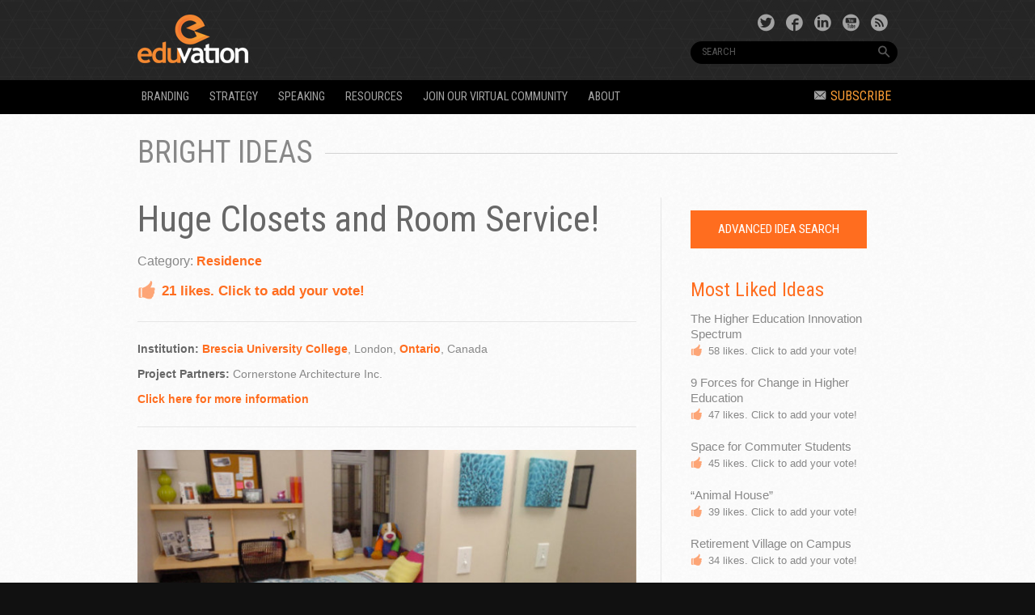

--- FILE ---
content_type: text/html; charset=UTF-8
request_url: https://eduvation.ca/ideas/walk-in-closets-and-room-service/
body_size: 14668
content:
<!doctype html>  
<!--[if lt IE 7]><html class="no-js lt-ie9 lt-ie8 lt-ie7" lang="EN"> <![endif]-->
<!--[if (IE 7)&!(IEMobile)]><html class="no-js lt-ie9 lt-ie8" lang="EN"><![endif]-->
<!--[if (IE 8)&!(IEMobile)]><html class="no-js lt-ie9" lang="EN"><![endif]-->
<!--[if gt IE 8]><!--> <html class="no-js" lang="EN"><!--<![endif]-->
<head>
    <meta charset="utf-8">
    
    <title>Huge Closets and Room Service! - Bright Ideas - Eduvation</title>
    
    <script type="text/javascript">var themepath = 'https://eduvation.ca/wp-content/themes/eduvation-v2';var site_url = 'https://eduvation.ca';</script>    
    <!-- META -->
    <!--[if lt IE 9]><meta http-equiv="X-UA-Compatible" content="IE=edge,chrome=1"><![endif]-->
    <meta name="HandheldFriendly" content="True">
    <meta name="MobileOptimized" content="640">
    <meta name="viewport" content="width=device-width, initial-scale=1, maximum-scale=1">
    
    <link rel="apple-touch-icon" href="https://eduvation.ca/wp-content/themes/eduvation-v2/library/images/apple-touch-icon.png" />
    <link rel="apple-touch-icon" sizes="72x72" href="https://eduvation.ca/wp-content/themes/eduvation-v2/library/images/apple-touch-icon.png" />
    <link rel="apple-touch-icon" sizes="114x114" href="https://eduvation.ca/wp-content/themes/eduvation-v2/library/images/apple-touch-icon.png" />
    <link rel="shortcut icon" href="https://eduvation.ca/wp-content/themes/eduvation-v2/favicon.ico">

    <meta name="p:domain_verify" content="af7d3a2023d7868a1c2652e6fa1fa531"/>

    <meta name='robots' content='index, follow, max-image-preview:large, max-snippet:-1, max-video-preview:-1' />

	<!-- This site is optimized with the Yoast SEO plugin v19.11 - https://yoast.com/wordpress/plugins/seo/ -->
	<meta name="description" content="Brescia University College, affiliated with Western University, is Canada&#039;s only women&#039;s university. So as it prepares to open its new $31-million" />
	<link rel="canonical" href="https://eduvation.ca/ideas/walk-in-closets-and-room-service/" />
	<meta property="og:locale" content="en_US" />
	<meta property="og:type" content="article" />
	<meta property="og:title" content="Huge Closets and Room Service! - Bright Ideas - Eduvation" />
	<meta property="og:description" content="Brescia University College, affiliated with Western University, is Canada&#039;s only women&#039;s university. So as it prepares to open its new $31-million" />
	<meta property="og:url" content="https://eduvation.ca/ideas/walk-in-closets-and-room-service/" />
	<meta property="og:site_name" content="Eduvation" />
	<meta property="article:modified_time" content="2013-11-17T04:33:52+00:00" />
	<meta property="og:image" content="https://eduvation.ca/wp-content/uploads/Brescia-Dorm.jpg" />
	<meta property="og:image:width" content="725" />
	<meta property="og:image:height" content="480" />
	<meta property="og:image:type" content="image/jpeg" />
	<meta name="twitter:label1" content="Est. reading time" />
	<meta name="twitter:data1" content="1 minute" />
	<script type="application/ld+json" class="yoast-schema-graph">{"@context":"https://schema.org","@graph":[{"@type":"WebPage","@id":"https://eduvation.ca/ideas/walk-in-closets-and-room-service/","url":"https://eduvation.ca/ideas/walk-in-closets-and-room-service/","name":"Huge Closets and Room Service! - Bright Ideas - Eduvation","isPartOf":{"@id":"https://eduvation.ca/#website"},"primaryImageOfPage":{"@id":"https://eduvation.ca/ideas/walk-in-closets-and-room-service/#primaryimage"},"image":{"@id":"https://eduvation.ca/ideas/walk-in-closets-and-room-service/#primaryimage"},"thumbnailUrl":"https://eduvation.ca/wp-content/uploads/Brescia-Dorm.jpg","datePublished":"2013-07-04T21:37:21+00:00","dateModified":"2013-11-17T04:33:52+00:00","description":"Brescia University College, affiliated with Western University, is Canada's only women's university. So as it prepares to open its new $31-million","breadcrumb":{"@id":"https://eduvation.ca/ideas/walk-in-closets-and-room-service/#breadcrumb"},"inLanguage":"en-US","potentialAction":[{"@type":"ReadAction","target":["https://eduvation.ca/ideas/walk-in-closets-and-room-service/"]}]},{"@type":"ImageObject","inLanguage":"en-US","@id":"https://eduvation.ca/ideas/walk-in-closets-and-room-service/#primaryimage","url":"https://eduvation.ca/wp-content/uploads/Brescia-Dorm.jpg","contentUrl":"https://eduvation.ca/wp-content/uploads/Brescia-Dorm.jpg","width":725,"height":480},{"@type":"BreadcrumbList","@id":"https://eduvation.ca/ideas/walk-in-closets-and-room-service/#breadcrumb","itemListElement":[{"@type":"ListItem","position":1,"name":"Home","item":"https://eduvation.ca/"},{"@type":"ListItem","position":2,"name":"Ideas","item":"http://eduvation.ca/ideas/"},{"@type":"ListItem","position":3,"name":"Huge Closets and Room Service!"}]},{"@type":"WebSite","@id":"https://eduvation.ca/#website","url":"https://eduvation.ca/","name":"Eduvation","description":"Forward-Looking Higher Education","potentialAction":[{"@type":"SearchAction","target":{"@type":"EntryPoint","urlTemplate":"https://eduvation.ca/?s={search_term_string}"},"query-input":"required name=search_term_string"}],"inLanguage":"en-US"}]}</script>
	<!-- / Yoast SEO plugin. -->


<link rel='dns-prefetch' href='//ajax.googleapis.com' />
<link rel="alternate" type="application/rss+xml" title="Eduvation &raquo; Huge Closets and Room Service! Comments Feed" href="https://eduvation.ca/ideas/walk-in-closets-and-room-service/feed/" />
		<!-- This site uses the Google Analytics by MonsterInsights plugin v8.10.1 - Using Analytics tracking - https://www.monsterinsights.com/ -->
							<script
				src="//www.googletagmanager.com/gtag/js?id=UA-37215489-1"  data-cfasync="false" data-wpfc-render="false" type="text/javascript" async></script>
			<script data-cfasync="false" data-wpfc-render="false" type="text/javascript">
				var mi_version = '8.10.1';
				var mi_track_user = true;
				var mi_no_track_reason = '';
				
								var disableStrs = [
															'ga-disable-UA-37215489-1',
									];

				/* Function to detect opted out users */
				function __gtagTrackerIsOptedOut() {
					for (var index = 0; index < disableStrs.length; index++) {
						if (document.cookie.indexOf(disableStrs[index] + '=true') > -1) {
							return true;
						}
					}

					return false;
				}

				/* Disable tracking if the opt-out cookie exists. */
				if (__gtagTrackerIsOptedOut()) {
					for (var index = 0; index < disableStrs.length; index++) {
						window[disableStrs[index]] = true;
					}
				}

				/* Opt-out function */
				function __gtagTrackerOptout() {
					for (var index = 0; index < disableStrs.length; index++) {
						document.cookie = disableStrs[index] + '=true; expires=Thu, 31 Dec 2099 23:59:59 UTC; path=/';
						window[disableStrs[index]] = true;
					}
				}

				if ('undefined' === typeof gaOptout) {
					function gaOptout() {
						__gtagTrackerOptout();
					}
				}
								window.dataLayer = window.dataLayer || [];

				window.MonsterInsightsDualTracker = {
					helpers: {},
					trackers: {},
				};
				if (mi_track_user) {
					function __gtagDataLayer() {
						dataLayer.push(arguments);
					}

					function __gtagTracker(type, name, parameters) {
						if (!parameters) {
							parameters = {};
						}

						if (parameters.send_to) {
							__gtagDataLayer.apply(null, arguments);
							return;
						}

						if (type === 'event') {
							
														parameters.send_to = monsterinsights_frontend.ua;
							__gtagDataLayer(type, name, parameters);
													} else {
							__gtagDataLayer.apply(null, arguments);
						}
					}

					__gtagTracker('js', new Date());
					__gtagTracker('set', {
						'developer_id.dZGIzZG': true,
											});
															__gtagTracker('config', 'UA-37215489-1', {"forceSSL":"true"} );
										window.gtag = __gtagTracker;										(function () {
						/* https://developers.google.com/analytics/devguides/collection/analyticsjs/ */
						/* ga and __gaTracker compatibility shim. */
						var noopfn = function () {
							return null;
						};
						var newtracker = function () {
							return new Tracker();
						};
						var Tracker = function () {
							return null;
						};
						var p = Tracker.prototype;
						p.get = noopfn;
						p.set = noopfn;
						p.send = function () {
							var args = Array.prototype.slice.call(arguments);
							args.unshift('send');
							__gaTracker.apply(null, args);
						};
						var __gaTracker = function () {
							var len = arguments.length;
							if (len === 0) {
								return;
							}
							var f = arguments[len - 1];
							if (typeof f !== 'object' || f === null || typeof f.hitCallback !== 'function') {
								if ('send' === arguments[0]) {
									var hitConverted, hitObject = false, action;
									if ('event' === arguments[1]) {
										if ('undefined' !== typeof arguments[3]) {
											hitObject = {
												'eventAction': arguments[3],
												'eventCategory': arguments[2],
												'eventLabel': arguments[4],
												'value': arguments[5] ? arguments[5] : 1,
											}
										}
									}
									if ('pageview' === arguments[1]) {
										if ('undefined' !== typeof arguments[2]) {
											hitObject = {
												'eventAction': 'page_view',
												'page_path': arguments[2],
											}
										}
									}
									if (typeof arguments[2] === 'object') {
										hitObject = arguments[2];
									}
									if (typeof arguments[5] === 'object') {
										Object.assign(hitObject, arguments[5]);
									}
									if ('undefined' !== typeof arguments[1].hitType) {
										hitObject = arguments[1];
										if ('pageview' === hitObject.hitType) {
											hitObject.eventAction = 'page_view';
										}
									}
									if (hitObject) {
										action = 'timing' === arguments[1].hitType ? 'timing_complete' : hitObject.eventAction;
										hitConverted = mapArgs(hitObject);
										__gtagTracker('event', action, hitConverted);
									}
								}
								return;
							}

							function mapArgs(args) {
								var arg, hit = {};
								var gaMap = {
									'eventCategory': 'event_category',
									'eventAction': 'event_action',
									'eventLabel': 'event_label',
									'eventValue': 'event_value',
									'nonInteraction': 'non_interaction',
									'timingCategory': 'event_category',
									'timingVar': 'name',
									'timingValue': 'value',
									'timingLabel': 'event_label',
									'page': 'page_path',
									'location': 'page_location',
									'title': 'page_title',
								};
								for (arg in args) {
																		if (!(!args.hasOwnProperty(arg) || !gaMap.hasOwnProperty(arg))) {
										hit[gaMap[arg]] = args[arg];
									} else {
										hit[arg] = args[arg];
									}
								}
								return hit;
							}

							try {
								f.hitCallback();
							} catch (ex) {
							}
						};
						__gaTracker.create = newtracker;
						__gaTracker.getByName = newtracker;
						__gaTracker.getAll = function () {
							return [];
						};
						__gaTracker.remove = noopfn;
						__gaTracker.loaded = true;
						window['__gaTracker'] = __gaTracker;
					})();
									} else {
										console.log("");
					(function () {
						function __gtagTracker() {
							return null;
						}

						window['__gtagTracker'] = __gtagTracker;
						window['gtag'] = __gtagTracker;
					})();
									}
			</script>
				<!-- / Google Analytics by MonsterInsights -->
		<script type="text/javascript">
window._wpemojiSettings = {"baseUrl":"https:\/\/s.w.org\/images\/core\/emoji\/14.0.0\/72x72\/","ext":".png","svgUrl":"https:\/\/s.w.org\/images\/core\/emoji\/14.0.0\/svg\/","svgExt":".svg","source":{"concatemoji":"https:\/\/eduvation.ca\/wp-includes\/js\/wp-emoji-release.min.js?ver=6.1.9"}};
/*! This file is auto-generated */
!function(e,a,t){var n,r,o,i=a.createElement("canvas"),p=i.getContext&&i.getContext("2d");function s(e,t){var a=String.fromCharCode,e=(p.clearRect(0,0,i.width,i.height),p.fillText(a.apply(this,e),0,0),i.toDataURL());return p.clearRect(0,0,i.width,i.height),p.fillText(a.apply(this,t),0,0),e===i.toDataURL()}function c(e){var t=a.createElement("script");t.src=e,t.defer=t.type="text/javascript",a.getElementsByTagName("head")[0].appendChild(t)}for(o=Array("flag","emoji"),t.supports={everything:!0,everythingExceptFlag:!0},r=0;r<o.length;r++)t.supports[o[r]]=function(e){if(p&&p.fillText)switch(p.textBaseline="top",p.font="600 32px Arial",e){case"flag":return s([127987,65039,8205,9895,65039],[127987,65039,8203,9895,65039])?!1:!s([55356,56826,55356,56819],[55356,56826,8203,55356,56819])&&!s([55356,57332,56128,56423,56128,56418,56128,56421,56128,56430,56128,56423,56128,56447],[55356,57332,8203,56128,56423,8203,56128,56418,8203,56128,56421,8203,56128,56430,8203,56128,56423,8203,56128,56447]);case"emoji":return!s([129777,127995,8205,129778,127999],[129777,127995,8203,129778,127999])}return!1}(o[r]),t.supports.everything=t.supports.everything&&t.supports[o[r]],"flag"!==o[r]&&(t.supports.everythingExceptFlag=t.supports.everythingExceptFlag&&t.supports[o[r]]);t.supports.everythingExceptFlag=t.supports.everythingExceptFlag&&!t.supports.flag,t.DOMReady=!1,t.readyCallback=function(){t.DOMReady=!0},t.supports.everything||(n=function(){t.readyCallback()},a.addEventListener?(a.addEventListener("DOMContentLoaded",n,!1),e.addEventListener("load",n,!1)):(e.attachEvent("onload",n),a.attachEvent("onreadystatechange",function(){"complete"===a.readyState&&t.readyCallback()})),(e=t.source||{}).concatemoji?c(e.concatemoji):e.wpemoji&&e.twemoji&&(c(e.twemoji),c(e.wpemoji)))}(window,document,window._wpemojiSettings);
</script>
<style type="text/css">
img.wp-smiley,
img.emoji {
	display: inline !important;
	border: none !important;
	box-shadow: none !important;
	height: 1em !important;
	width: 1em !important;
	margin: 0 0.07em !important;
	vertical-align: -0.1em !important;
	background: none !important;
	padding: 0 !important;
}
</style>
	<link rel='stylesheet' id='classic-theme-styles-css' href='https://eduvation.ca/wp-includes/css/classic-themes.min.css?ver=1' type='text/css' media='all' />
<style id='global-styles-inline-css' type='text/css'>
body{--wp--preset--color--black: #000000;--wp--preset--color--cyan-bluish-gray: #abb8c3;--wp--preset--color--white: #ffffff;--wp--preset--color--pale-pink: #f78da7;--wp--preset--color--vivid-red: #cf2e2e;--wp--preset--color--luminous-vivid-orange: #ff6900;--wp--preset--color--luminous-vivid-amber: #fcb900;--wp--preset--color--light-green-cyan: #7bdcb5;--wp--preset--color--vivid-green-cyan: #00d084;--wp--preset--color--pale-cyan-blue: #8ed1fc;--wp--preset--color--vivid-cyan-blue: #0693e3;--wp--preset--color--vivid-purple: #9b51e0;--wp--preset--gradient--vivid-cyan-blue-to-vivid-purple: linear-gradient(135deg,rgba(6,147,227,1) 0%,rgb(155,81,224) 100%);--wp--preset--gradient--light-green-cyan-to-vivid-green-cyan: linear-gradient(135deg,rgb(122,220,180) 0%,rgb(0,208,130) 100%);--wp--preset--gradient--luminous-vivid-amber-to-luminous-vivid-orange: linear-gradient(135deg,rgba(252,185,0,1) 0%,rgba(255,105,0,1) 100%);--wp--preset--gradient--luminous-vivid-orange-to-vivid-red: linear-gradient(135deg,rgba(255,105,0,1) 0%,rgb(207,46,46) 100%);--wp--preset--gradient--very-light-gray-to-cyan-bluish-gray: linear-gradient(135deg,rgb(238,238,238) 0%,rgb(169,184,195) 100%);--wp--preset--gradient--cool-to-warm-spectrum: linear-gradient(135deg,rgb(74,234,220) 0%,rgb(151,120,209) 20%,rgb(207,42,186) 40%,rgb(238,44,130) 60%,rgb(251,105,98) 80%,rgb(254,248,76) 100%);--wp--preset--gradient--blush-light-purple: linear-gradient(135deg,rgb(255,206,236) 0%,rgb(152,150,240) 100%);--wp--preset--gradient--blush-bordeaux: linear-gradient(135deg,rgb(254,205,165) 0%,rgb(254,45,45) 50%,rgb(107,0,62) 100%);--wp--preset--gradient--luminous-dusk: linear-gradient(135deg,rgb(255,203,112) 0%,rgb(199,81,192) 50%,rgb(65,88,208) 100%);--wp--preset--gradient--pale-ocean: linear-gradient(135deg,rgb(255,245,203) 0%,rgb(182,227,212) 50%,rgb(51,167,181) 100%);--wp--preset--gradient--electric-grass: linear-gradient(135deg,rgb(202,248,128) 0%,rgb(113,206,126) 100%);--wp--preset--gradient--midnight: linear-gradient(135deg,rgb(2,3,129) 0%,rgb(40,116,252) 100%);--wp--preset--duotone--dark-grayscale: url('#wp-duotone-dark-grayscale');--wp--preset--duotone--grayscale: url('#wp-duotone-grayscale');--wp--preset--duotone--purple-yellow: url('#wp-duotone-purple-yellow');--wp--preset--duotone--blue-red: url('#wp-duotone-blue-red');--wp--preset--duotone--midnight: url('#wp-duotone-midnight');--wp--preset--duotone--magenta-yellow: url('#wp-duotone-magenta-yellow');--wp--preset--duotone--purple-green: url('#wp-duotone-purple-green');--wp--preset--duotone--blue-orange: url('#wp-duotone-blue-orange');--wp--preset--font-size--small: 13px;--wp--preset--font-size--medium: 20px;--wp--preset--font-size--large: 36px;--wp--preset--font-size--x-large: 42px;--wp--preset--spacing--20: 0.44rem;--wp--preset--spacing--30: 0.67rem;--wp--preset--spacing--40: 1rem;--wp--preset--spacing--50: 1.5rem;--wp--preset--spacing--60: 2.25rem;--wp--preset--spacing--70: 3.38rem;--wp--preset--spacing--80: 5.06rem;}:where(.is-layout-flex){gap: 0.5em;}body .is-layout-flow > .alignleft{float: left;margin-inline-start: 0;margin-inline-end: 2em;}body .is-layout-flow > .alignright{float: right;margin-inline-start: 2em;margin-inline-end: 0;}body .is-layout-flow > .aligncenter{margin-left: auto !important;margin-right: auto !important;}body .is-layout-constrained > .alignleft{float: left;margin-inline-start: 0;margin-inline-end: 2em;}body .is-layout-constrained > .alignright{float: right;margin-inline-start: 2em;margin-inline-end: 0;}body .is-layout-constrained > .aligncenter{margin-left: auto !important;margin-right: auto !important;}body .is-layout-constrained > :where(:not(.alignleft):not(.alignright):not(.alignfull)){max-width: var(--wp--style--global--content-size);margin-left: auto !important;margin-right: auto !important;}body .is-layout-constrained > .alignwide{max-width: var(--wp--style--global--wide-size);}body .is-layout-flex{display: flex;}body .is-layout-flex{flex-wrap: wrap;align-items: center;}body .is-layout-flex > *{margin: 0;}:where(.wp-block-columns.is-layout-flex){gap: 2em;}.has-black-color{color: var(--wp--preset--color--black) !important;}.has-cyan-bluish-gray-color{color: var(--wp--preset--color--cyan-bluish-gray) !important;}.has-white-color{color: var(--wp--preset--color--white) !important;}.has-pale-pink-color{color: var(--wp--preset--color--pale-pink) !important;}.has-vivid-red-color{color: var(--wp--preset--color--vivid-red) !important;}.has-luminous-vivid-orange-color{color: var(--wp--preset--color--luminous-vivid-orange) !important;}.has-luminous-vivid-amber-color{color: var(--wp--preset--color--luminous-vivid-amber) !important;}.has-light-green-cyan-color{color: var(--wp--preset--color--light-green-cyan) !important;}.has-vivid-green-cyan-color{color: var(--wp--preset--color--vivid-green-cyan) !important;}.has-pale-cyan-blue-color{color: var(--wp--preset--color--pale-cyan-blue) !important;}.has-vivid-cyan-blue-color{color: var(--wp--preset--color--vivid-cyan-blue) !important;}.has-vivid-purple-color{color: var(--wp--preset--color--vivid-purple) !important;}.has-black-background-color{background-color: var(--wp--preset--color--black) !important;}.has-cyan-bluish-gray-background-color{background-color: var(--wp--preset--color--cyan-bluish-gray) !important;}.has-white-background-color{background-color: var(--wp--preset--color--white) !important;}.has-pale-pink-background-color{background-color: var(--wp--preset--color--pale-pink) !important;}.has-vivid-red-background-color{background-color: var(--wp--preset--color--vivid-red) !important;}.has-luminous-vivid-orange-background-color{background-color: var(--wp--preset--color--luminous-vivid-orange) !important;}.has-luminous-vivid-amber-background-color{background-color: var(--wp--preset--color--luminous-vivid-amber) !important;}.has-light-green-cyan-background-color{background-color: var(--wp--preset--color--light-green-cyan) !important;}.has-vivid-green-cyan-background-color{background-color: var(--wp--preset--color--vivid-green-cyan) !important;}.has-pale-cyan-blue-background-color{background-color: var(--wp--preset--color--pale-cyan-blue) !important;}.has-vivid-cyan-blue-background-color{background-color: var(--wp--preset--color--vivid-cyan-blue) !important;}.has-vivid-purple-background-color{background-color: var(--wp--preset--color--vivid-purple) !important;}.has-black-border-color{border-color: var(--wp--preset--color--black) !important;}.has-cyan-bluish-gray-border-color{border-color: var(--wp--preset--color--cyan-bluish-gray) !important;}.has-white-border-color{border-color: var(--wp--preset--color--white) !important;}.has-pale-pink-border-color{border-color: var(--wp--preset--color--pale-pink) !important;}.has-vivid-red-border-color{border-color: var(--wp--preset--color--vivid-red) !important;}.has-luminous-vivid-orange-border-color{border-color: var(--wp--preset--color--luminous-vivid-orange) !important;}.has-luminous-vivid-amber-border-color{border-color: var(--wp--preset--color--luminous-vivid-amber) !important;}.has-light-green-cyan-border-color{border-color: var(--wp--preset--color--light-green-cyan) !important;}.has-vivid-green-cyan-border-color{border-color: var(--wp--preset--color--vivid-green-cyan) !important;}.has-pale-cyan-blue-border-color{border-color: var(--wp--preset--color--pale-cyan-blue) !important;}.has-vivid-cyan-blue-border-color{border-color: var(--wp--preset--color--vivid-cyan-blue) !important;}.has-vivid-purple-border-color{border-color: var(--wp--preset--color--vivid-purple) !important;}.has-vivid-cyan-blue-to-vivid-purple-gradient-background{background: var(--wp--preset--gradient--vivid-cyan-blue-to-vivid-purple) !important;}.has-light-green-cyan-to-vivid-green-cyan-gradient-background{background: var(--wp--preset--gradient--light-green-cyan-to-vivid-green-cyan) !important;}.has-luminous-vivid-amber-to-luminous-vivid-orange-gradient-background{background: var(--wp--preset--gradient--luminous-vivid-amber-to-luminous-vivid-orange) !important;}.has-luminous-vivid-orange-to-vivid-red-gradient-background{background: var(--wp--preset--gradient--luminous-vivid-orange-to-vivid-red) !important;}.has-very-light-gray-to-cyan-bluish-gray-gradient-background{background: var(--wp--preset--gradient--very-light-gray-to-cyan-bluish-gray) !important;}.has-cool-to-warm-spectrum-gradient-background{background: var(--wp--preset--gradient--cool-to-warm-spectrum) !important;}.has-blush-light-purple-gradient-background{background: var(--wp--preset--gradient--blush-light-purple) !important;}.has-blush-bordeaux-gradient-background{background: var(--wp--preset--gradient--blush-bordeaux) !important;}.has-luminous-dusk-gradient-background{background: var(--wp--preset--gradient--luminous-dusk) !important;}.has-pale-ocean-gradient-background{background: var(--wp--preset--gradient--pale-ocean) !important;}.has-electric-grass-gradient-background{background: var(--wp--preset--gradient--electric-grass) !important;}.has-midnight-gradient-background{background: var(--wp--preset--gradient--midnight) !important;}.has-small-font-size{font-size: var(--wp--preset--font-size--small) !important;}.has-medium-font-size{font-size: var(--wp--preset--font-size--medium) !important;}.has-large-font-size{font-size: var(--wp--preset--font-size--large) !important;}.has-x-large-font-size{font-size: var(--wp--preset--font-size--x-large) !important;}
.wp-block-navigation a:where(:not(.wp-element-button)){color: inherit;}
:where(.wp-block-columns.is-layout-flex){gap: 2em;}
.wp-block-pullquote{font-size: 1.5em;line-height: 1.6;}
</style>
<link rel='stylesheet' id='hctpc_stylesheet-css' href='https://eduvation.ca/wp-content/plugins/captcha/css/front_end_style.css?ver=4.2.8' type='text/css' media='all' />
<link rel='stylesheet' id='dashicons-css' href='https://eduvation.ca/wp-includes/css/dashicons.min.css?ver=6.1.9' type='text/css' media='all' />
<link rel='stylesheet' id='hctpc_desktop_style-css' href='https://eduvation.ca/wp-content/plugins/captcha/css/desktop_style.css?ver=4.2.8' type='text/css' media='all' />
<link rel='stylesheet' id='screen-css' href='https://eduvation.ca/wp-content/themes/eduvation-v2/stylesheets/stylesheet.css?ver=1' type='text/css' media='screen' />
<link rel='stylesheet' id='googleFonts-css' href='https://fonts.googleapis.com/css?family=Roboto+Condensed&#038;ver=6.1.9' type='text/css' media='all' />
<script type='text/javascript' src='https://ajax.googleapis.com/ajax/libs/jquery/1.8.3/jquery.min.js?ver=1.8.3' id='jquery-js'></script>
<script type='text/javascript' src='https://eduvation.ca/wp-content/plugins/google-analytics-for-wordpress/assets/js/frontend-gtag.min.js?ver=8.10.1' id='monsterinsights-frontend-script-js'></script>
<script data-cfasync="false" data-wpfc-render="false" type="text/javascript" id='monsterinsights-frontend-script-js-extra'>/* <![CDATA[ */
var monsterinsights_frontend = {"js_events_tracking":"true","download_extensions":"doc,pdf,ppt,zip,xls,docx,pptx,xlsx","inbound_paths":"[]","home_url":"https:\/\/eduvation.ca","hash_tracking":"false","ua":"UA-37215489-1","v4_id":""};/* ]]> */
</script>
<link rel="https://api.w.org/" href="https://eduvation.ca/wp-json/" /><link rel="EditURI" type="application/rsd+xml" title="RSD" href="https://eduvation.ca/xmlrpc.php?rsd" />
<link rel="wlwmanifest" type="application/wlwmanifest+xml" href="https://eduvation.ca/wp-includes/wlwmanifest.xml" />
<meta name="generator" content="WordPress 6.1.9" />
<link rel='shortlink' href='https://eduvation.ca/?p=678' />
<link rel="alternate" type="application/json+oembed" href="https://eduvation.ca/wp-json/oembed/1.0/embed?url=https%3A%2F%2Feduvation.ca%2Fideas%2Fwalk-in-closets-and-room-service%2F" />
<link rel="alternate" type="text/xml+oembed" href="https://eduvation.ca/wp-json/oembed/1.0/embed?url=https%3A%2F%2Feduvation.ca%2Fideas%2Fwalk-in-closets-and-room-service%2F&#038;format=xml" />
<meta name="tec-api-version" content="v1"><meta name="tec-api-origin" content="https://eduvation.ca"><link rel="alternate" href="https://eduvation.ca/wp-json/tribe/events/v1/" /><link rel="icon" href="https://eduvation.ca/wp-content/uploads/cropped-Eduvation-E-32x32.gif" sizes="32x32" />
<link rel="icon" href="https://eduvation.ca/wp-content/uploads/cropped-Eduvation-E-192x192.gif" sizes="192x192" />
<link rel="apple-touch-icon" href="https://eduvation.ca/wp-content/uploads/cropped-Eduvation-E-180x180.gif" />
<meta name="msapplication-TileImage" content="https://eduvation.ca/wp-content/uploads/cropped-Eduvation-E-270x270.gif" />

    <!--[if lt IE 9]>
        <script src="https://html5shiv.googlecode.com/svn/trunk/html5.js"></script>
        <script type="text/javascript" src="https://css3-mediaqueries-js.googlecode.com/svn/trunk/css3-mediaqueries.js"></script>
    <![endif]-->
    
    <!--[if lt IE 8]>
        <script src="https://eduvation.ca/wp-content/themes/eduvation-v2/scripts/ie.js"></script>
    <![endif]-->

</head>

<body class="clearfix">

<!-- Side Menu Start -->
<aside id="mobile-menu">
        <section>
            <nav id="main-navigation" role="navigation">
                <p>Browse Eduvation</p>
                <div class="menu-main-menu-container"><ul id="menu-main-menu" class="menu"><li id="menu-item-1805" class="menu-item menu-item-type-custom menu-item-object-custom menu-item-has-children menu-item-1805"><a href="#">Branding</a>
<ul class="sub-menu">
	<li id="menu-item-2447" class="menu-item menu-item-type-post_type menu-item-object-page menu-item-2447"><a href="https://eduvation.ca/brand/">Brand Chemistry™</a></li>
	<li id="menu-item-9305" class="menu-item menu-item-type-post_type menu-item-object-page menu-item-9305"><a href="https://eduvation.ca/brandscape/">Brandscape™ Reports</a></li>
	<li id="menu-item-2474" class="menu-item menu-item-type-post_type menu-item-object-page menu-item-2474"><a href="https://eduvation.ca/marketing-audits/">Marketing Audits</a></li>
</ul>
</li>
<li id="menu-item-2465" class="menu-item menu-item-type-custom menu-item-object-custom menu-item-has-children menu-item-2465"><a href="#">Strategy</a>
<ul class="sub-menu">
	<li id="menu-item-9572" class="menu-item menu-item-type-post_type menu-item-object-page menu-item-9572"><a href="https://eduvation.ca/jumpstart/">Jumpstart™</a></li>
	<li id="menu-item-71" class="menu-item menu-item-type-post_type menu-item-object-page menu-item-71"><a href="https://eduvation.ca/services/retreats-facilitation/">Retreats</a></li>
	<li id="menu-item-2480" class="menu-item menu-item-type-post_type menu-item-object-page menu-item-2480"><a href="https://eduvation.ca/environmental-scans/">Environmental Scans</a></li>
	<li id="menu-item-2475" class="menu-item menu-item-type-post_type menu-item-object-page menu-item-2475"><a href="https://eduvation.ca/strategic-planning/">Strategic Planning</a></li>
</ul>
</li>
<li id="menu-item-860" class="menu-item menu-item-type-custom menu-item-object-custom menu-item-has-children menu-item-860"><a href="#">Speaking</a>
<ul class="sub-menu">
	<li id="menu-item-1837" class="menu-item menu-item-type-post_type menu-item-object-page menu-item-1837"><a href="https://eduvation.ca/topics/">Ken&#8217;s Topics</a></li>
	<li id="menu-item-9583" class="menu-item menu-item-type-post_type menu-item-object-page menu-item-9583"><a href="https://eduvation.ca/jumpstart/">Strategic Jumpstart</a></li>
	<li id="menu-item-70" class="menu-item menu-item-type-post_type menu-item-object-page menu-item-70"><a href="https://eduvation.ca/services/conference-keynotes/">Keynotes</a></li>
	<li id="menu-item-69" class="menu-item menu-item-type-post_type menu-item-object-page menu-item-69"><a href="https://eduvation.ca/services/campus-pd-presentations/">Campus PD</a></li>
	<li id="menu-item-2001" class="menu-item menu-item-type-post_type menu-item-object-page menu-item-2001"><a href="https://eduvation.ca/services/workshops/">Workshops</a></li>
	<li id="menu-item-1369" class="menu-item menu-item-type-post_type menu-item-object-page menu-item-1369"><a href="https://eduvation.ca/about/tech/">A/V Details (Live)</a></li>
	<li id="menu-item-3711" class="menu-item menu-item-type-post_type menu-item-object-page menu-item-3711"><a href="https://eduvation.ca/services/virtual-keynotes/">Virtual Keynotes</a></li>
	<li id="menu-item-4274" class="menu-item menu-item-type-post_type menu-item-object-page menu-item-4274"><a href="https://eduvation.ca/services/virtual-keynotes/av-virtual-sessions/">IT Details (Online)</a></li>
	<li id="menu-item-941" class="menu-item menu-item-type-post_type menu-item-object-page menu-item-941"><a href="https://eduvation.ca/services/book-ken/">Book Ken</a></li>
</ul>
</li>
<li id="menu-item-846" class="menu-item menu-item-type-custom menu-item-object-custom menu-item-has-children menu-item-846"><a href="#">Resources</a>
<ul class="sub-menu">
	<li id="menu-item-9507" class="menu-item menu-item-type-post_type menu-item-object-page menu-item-9507"><a href="https://eduvation.ca/budgets/">Budget Impacts</a></li>
	<li id="menu-item-9506" class="menu-item menu-item-type-post_type menu-item-object-page menu-item-9506"><a href="https://eduvation.ca/jobs/">Job Impacts</a></li>
	<li id="menu-item-9303" class="menu-item menu-item-type-post_type menu-item-object-page menu-item-9303"><a href="https://eduvation.ca/brandscape/">Brandscape™ Reports</a></li>
	<li id="menu-item-3262" class="menu-item menu-item-type-post_type menu-item-object-page menu-item-3262"><a href="https://eduvation.ca/twk/">“Ten with Ken”</a></li>
	<li id="menu-item-66" class="menu-item menu-item-type-post_type menu-item-object-page menu-item-66"><a href="https://eduvation.ca/resources/articles/">Articles</a></li>
	<li id="menu-item-9493" class="menu-item menu-item-type-post_type menu-item-object-page menu-item-9493"><a href="https://eduvation.ca/eduvation-circles/">Latest Blogs</a></li>
	<li id="menu-item-8992" class="menu-item menu-item-type-custom menu-item-object-custom menu-item-8992"><a href="http://eduvation.ca/blog/">Older Blogs</a></li>
</ul>
</li>
<li id="menu-item-8881" class="menu-item menu-item-type-custom menu-item-object-custom menu-item-has-children menu-item-8881"><a href="https://eduvation.ca/eduvation-circles/">Join our Virtual Community</a>
<ul class="sub-menu">
	<li id="menu-item-9460" class="menu-item menu-item-type-post_type menu-item-object-page menu-item-9460"><a href="https://eduvation.ca/eduvation-circles/">Eduvation Circles</a></li>
	<li id="menu-item-9467" class="menu-item menu-item-type-post_type menu-item-object-page menu-item-9467"><a href="https://eduvation.ca/kens-inner-circle/">Ken’s Inner Circle</a></li>
	<li id="menu-item-9472" class="menu-item menu-item-type-post_type menu-item-object-page menu-item-9472"><a href="https://eduvation.ca/marcom-circle/">MarCom Circle</a></li>
	<li id="menu-item-9167" class="menu-item menu-item-type-post_type menu-item-object-page menu-item-9167"><a href="https://eduvation.ca/cmo/">CMO Circle</a></li>
</ul>
</li>
<li id="menu-item-841" class="menu-item menu-item-type-custom menu-item-object-custom menu-item-has-children menu-item-841"><a href="#">About</a>
<ul class="sub-menu">
	<li id="menu-item-851" class="menu-item menu-item-type-post_type menu-item-object-page menu-item-851"><a href="https://eduvation.ca/bio/">About Ken Steele</a></li>
	<li id="menu-item-857" class="menu-item menu-item-type-custom menu-item-object-custom menu-item-857"><a href="http://eduvation.ca/testimonials">Testimonials</a></li>
	<li id="menu-item-855" class="menu-item menu-item-type-post_type menu-item-object-page menu-item-855"><a href="https://eduvation.ca/about/privacy-policy/">Privacy Policy</a></li>
	<li id="menu-item-64" class="menu-item menu-item-type-post_type menu-item-object-page menu-item-64"><a href="https://eduvation.ca/contact/">Contact</a></li>
</ul>
</li>
</ul></div>            </nav>
        </section>
        
        <section>
            <nav>
                <p>Social Media</p>
                <ul>
                    <li><a href="https://twitter.com/kensteele"><span aria-hidden="true" class="icon-twitter mobile-nav-icon"></span>Twitter</a></li><li><a href="http://www.facebook.com/EduvationInc"><span aria-hidden="true" class="icon-facebook mobile-nav-icon"></span>Facebook</a></li><li><a href="http://www.linkedin.com/in/kensteele"><span aria-hidden="true" class="icon-linkedin-1 mobile-nav-icon"></span>LinkedIn</a></li><li><a href="http://www.youtube.com/user/eduvation"><span aria-hidden="true" class="icon-youtube-1 mobile-nav-icon"></span>YouTube</a></li>                </ul>
            </nav>
        </section>
</aside>
<!-- Side Menu End -->


<!-- Start Content Wrapper -->
<div id="container">

    <!-- Header Menu Start -->
    <header id="mobile-header" class="show-for-small">
        
        <div class="site-title">
            <h1><a href="https://eduvation.ca">Eduvation</a></h1>        </div>
        
        <div class="controls side-menu">
            <!-- <a href="#" title="Toggle Navigation"><p class="hidden-text">Navigation Link</p><div class="control-icon sidebar-control" aria-hidden="true" data-icon="&#xe00c;"></div></a> -->
            <a href="#" title="Toggle Navigation"><p class="hidden-text">Navigation Link</p><div class="control-icon sidebar-control" aria-hidden="true"><span aria-hidden="true" class="icon-list"></span></div></a>
        </div>
    </header>
    <!-- Header Menu End -->
    
    <header id="desktop-header" class="hide-for-small">
        <div class="row">
            
            <div class="six columns">
                <h1><a href="https://eduvation.ca">Eduvation</a></h1>            </div>
            
            <div class="six columns">
                
                <ul class="socialize">
                    
                    <li class="nopadding"><a href="https://twitter.com/kensteele" target="_blank"><p class="hidden-text">Twitter</p><span aria-hidden="true" class="icon-twitter"></span></a></li><li><a href="http://www.facebook.com/EduvationInc" target="_blank"><p class="hidden-text">Facebook</p><span aria-hidden="true" class="icon-facebook"></span></a></li><li><a href="http://www.linkedin.com/in/kensteele" target="_blank"><p class="hidden-text">LinkedIn</p><span aria-hidden="true" class="icon-linkedin-1"></span></a></li><li><a href="http://www.youtube.com/user/eduvation" target="_blank"><p class="hidden-text">YouTube</p><span aria-hidden="true" class="icon-youtube-1"></span></a></li><li><a href="https://eduvation.ca/blog/feed" target="_blank"><p class="hidden-text">RSS Feed</p><span aria-hidden="true" class="icon-feed"></span></a></li>                    
                </ul>
                
                <form class="searchform" method="get" action="https://eduvation.ca">
                    <label style="display:none;" for="n">Search Eduvation</label>
                    <input type="text" value="Search" name="s" id="n" onfocus="if (this.value == 'Search') {this.value = '';}" onblur="if (this.value == '') {this.value = 'Search';}" />
                    <button name="submit" class="icon-search" type="submit" title="Search Eduvation"></button>
                </form>
                
            </div>
            
        </div>
        
        <nav class="desktop-nav">
            <div class="row">
                <div class="twelve columns">
                
                <div class="sitenav"><ul id="menu-main-menu-1" class="menu"><li class="menu-item menu-item-type-custom menu-item-object-custom menu-item-has-children menu-item-1805"><a href="#">Branding</a>
<ul class="sub-menu">
	<li class="menu-item menu-item-type-post_type menu-item-object-page menu-item-2447"><a href="https://eduvation.ca/brand/">Brand Chemistry™</a></li>
	<li class="menu-item menu-item-type-post_type menu-item-object-page menu-item-9305"><a href="https://eduvation.ca/brandscape/">Brandscape™ Reports</a></li>
	<li class="menu-item menu-item-type-post_type menu-item-object-page menu-item-2474"><a href="https://eduvation.ca/marketing-audits/">Marketing Audits</a></li>
</ul>
</li>
<li class="menu-item menu-item-type-custom menu-item-object-custom menu-item-has-children menu-item-2465"><a href="#">Strategy</a>
<ul class="sub-menu">
	<li class="menu-item menu-item-type-post_type menu-item-object-page menu-item-9572"><a href="https://eduvation.ca/jumpstart/">Jumpstart™</a></li>
	<li class="menu-item menu-item-type-post_type menu-item-object-page menu-item-71"><a href="https://eduvation.ca/services/retreats-facilitation/">Retreats</a></li>
	<li class="menu-item menu-item-type-post_type menu-item-object-page menu-item-2480"><a href="https://eduvation.ca/environmental-scans/">Environmental Scans</a></li>
	<li class="menu-item menu-item-type-post_type menu-item-object-page menu-item-2475"><a href="https://eduvation.ca/strategic-planning/">Strategic Planning</a></li>
</ul>
</li>
<li class="menu-item menu-item-type-custom menu-item-object-custom menu-item-has-children menu-item-860"><a href="#">Speaking</a>
<ul class="sub-menu">
	<li class="menu-item menu-item-type-post_type menu-item-object-page menu-item-1837"><a href="https://eduvation.ca/topics/">Ken&#8217;s Topics</a></li>
	<li class="menu-item menu-item-type-post_type menu-item-object-page menu-item-9583"><a href="https://eduvation.ca/jumpstart/">Strategic Jumpstart</a></li>
	<li class="menu-item menu-item-type-post_type menu-item-object-page menu-item-70"><a href="https://eduvation.ca/services/conference-keynotes/">Keynotes</a></li>
	<li class="menu-item menu-item-type-post_type menu-item-object-page menu-item-69"><a href="https://eduvation.ca/services/campus-pd-presentations/">Campus PD</a></li>
	<li class="menu-item menu-item-type-post_type menu-item-object-page menu-item-2001"><a href="https://eduvation.ca/services/workshops/">Workshops</a></li>
	<li class="menu-item menu-item-type-post_type menu-item-object-page menu-item-1369"><a href="https://eduvation.ca/about/tech/">A/V Details (Live)</a></li>
	<li class="menu-item menu-item-type-post_type menu-item-object-page menu-item-3711"><a href="https://eduvation.ca/services/virtual-keynotes/">Virtual Keynotes</a></li>
	<li class="menu-item menu-item-type-post_type menu-item-object-page menu-item-4274"><a href="https://eduvation.ca/services/virtual-keynotes/av-virtual-sessions/">IT Details (Online)</a></li>
	<li class="menu-item menu-item-type-post_type menu-item-object-page menu-item-941"><a href="https://eduvation.ca/services/book-ken/">Book Ken</a></li>
</ul>
</li>
<li class="menu-item menu-item-type-custom menu-item-object-custom menu-item-has-children menu-item-846"><a href="#">Resources</a>
<ul class="sub-menu">
	<li class="menu-item menu-item-type-post_type menu-item-object-page menu-item-9507"><a href="https://eduvation.ca/budgets/">Budget Impacts</a></li>
	<li class="menu-item menu-item-type-post_type menu-item-object-page menu-item-9506"><a href="https://eduvation.ca/jobs/">Job Impacts</a></li>
	<li class="menu-item menu-item-type-post_type menu-item-object-page menu-item-9303"><a href="https://eduvation.ca/brandscape/">Brandscape™ Reports</a></li>
	<li class="menu-item menu-item-type-post_type menu-item-object-page menu-item-3262"><a href="https://eduvation.ca/twk/">“Ten with Ken”</a></li>
	<li class="menu-item menu-item-type-post_type menu-item-object-page menu-item-66"><a href="https://eduvation.ca/resources/articles/">Articles</a></li>
	<li class="menu-item menu-item-type-post_type menu-item-object-page menu-item-9493"><a href="https://eduvation.ca/eduvation-circles/">Latest Blogs</a></li>
	<li class="menu-item menu-item-type-custom menu-item-object-custom menu-item-8992"><a href="http://eduvation.ca/blog/">Older Blogs</a></li>
</ul>
</li>
<li class="menu-item menu-item-type-custom menu-item-object-custom menu-item-has-children menu-item-8881"><a href="https://eduvation.ca/eduvation-circles/">Join our Virtual Community</a>
<ul class="sub-menu">
	<li class="menu-item menu-item-type-post_type menu-item-object-page menu-item-9460"><a href="https://eduvation.ca/eduvation-circles/">Eduvation Circles</a></li>
	<li class="menu-item menu-item-type-post_type menu-item-object-page menu-item-9467"><a href="https://eduvation.ca/kens-inner-circle/">Ken’s Inner Circle</a></li>
	<li class="menu-item menu-item-type-post_type menu-item-object-page menu-item-9472"><a href="https://eduvation.ca/marcom-circle/">MarCom Circle</a></li>
	<li class="menu-item menu-item-type-post_type menu-item-object-page menu-item-9167"><a href="https://eduvation.ca/cmo/">CMO Circle</a></li>
</ul>
</li>
<li class="menu-item menu-item-type-custom menu-item-object-custom menu-item-has-children menu-item-841"><a href="#">About</a>
<ul class="sub-menu">
	<li class="menu-item menu-item-type-post_type menu-item-object-page menu-item-851"><a href="https://eduvation.ca/bio/">About Ken Steele</a></li>
	<li class="menu-item menu-item-type-custom menu-item-object-custom menu-item-857"><a href="http://eduvation.ca/testimonials">Testimonials</a></li>
	<li class="menu-item menu-item-type-post_type menu-item-object-page menu-item-855"><a href="https://eduvation.ca/about/privacy-policy/">Privacy Policy</a></li>
	<li class="menu-item menu-item-type-post_type menu-item-object-page menu-item-64"><a href="https://eduvation.ca/contact/">Contact</a></li>
</ul>
</li>
</ul></div>                
                <div class="subscribe-nav">
                    <p><a href="https://eduvation.ca/subscribe/"><span aria-hidden="true" class="icon-envelope"></span>Subscribe</a></p>
                </div>
                
                </div>
            </div>
        </nav>
        
    </header>

    <div class="row page-title">
        <div class="twelve columns">
        <h1><span>Bright Ideas</span></h1>        </div>
    </div>

    <div class="row">

        <div class="eight columns mobile-four content idea-single">

            <h1>Huge Closets and Room Service!</h1>
            <div class="ideatags">
                <p>Category: <a href="https://eduvation.ca/idea-types/residence/" rel="tag">Residence</a></p>
            </div>
            
            <div class="like-post"><p><span aria-hidden="true" class="icon-thumbs-up"></span><a href="#" class="dot-irecommendthis" id="dot-irecommendthis-678" title="Recommend this"><span class="dot-irecommendthis-count">21</span> <span class="dot-irecommendthis-suffix">likes. Click to add your vote!</span></a></p></div>
            <div class="idea-info">

            <p><strong>Institution:</strong> <a href="https://eduvation.ca/canadian-institutions/brescia/" rel="tag">Brescia University College</a>, London, <a href="https://eduvation.ca/canadian-provinces/ontario/" rel="tag">Ontario</a>, Canada</p><p><strong>Project Partners:</strong> Cornerstone Architecture Inc.</p><p><a href="http://www.brescia.uwo.ca/about/new_residence/index.html" target="_blank">Click here for more information</a></p>
            </div> <!-- END IDEA INFO -->
            
            <div class="idea-content">

                <div class="ideas-thumb"><img src="https://eduvation.ca/wp-content/uploads/Brescia-Dorm-640x423.jpg" class="attachment-large size-large wp-post-image" alt="" decoding="async" srcset="https://eduvation.ca/wp-content/uploads/Brescia-Dorm-640x423.jpg 640w, https://eduvation.ca/wp-content/uploads/Brescia-Dorm-180x119.jpg 180w, https://eduvation.ca/wp-content/uploads/Brescia-Dorm-250x165.jpg 250w, https://eduvation.ca/wp-content/uploads/Brescia-Dorm.jpg 725w" sizes="(max-width: 640px) 100vw, 640px" /></div><p>Brescia University College, affiliated with Western University, is Canada&#8217;s only women&#8217;s university. So as it prepares to open its new $31-million residence building in fall 2013, perhaps it shouldn&#8217;t be surprising that it includes an unprecedented level of luxury features designed to appeal to its target market: 290 single rooms with queen-sized beds, personal sinks and vanities, window seats, bar fridges, 7-foot walk-in closets, shared bathrooms with ensuite glass showers, individual heating and air-conditioning controls, secured electronic entry, and pervasive wi-fi.  It&#8217;s a huge step forward from the existing 180-bed residence, Ursuline Hall, constructed in 1927.</p>
<div class="video-container"><iframe loading="lazy" width="500" height="281" src="http://www.youtube.com/embed/H68yUCW4V_A?feature=oembed" frameborder="0" allowfullscreen></iframe></div>
<p><em>(Video shot by Ken Steele, November 2013)</em></p>
<p>Food is likely to be one of Brescia&#8217;s centres of excellence, as the school hosts a Food and Nutritional Sciences program, hosts a weekly farmers&#8217; market, and now will have a single-storey marché-style dining pavilion that will seat 300, and will serve fresh, made-to-order foods with an emphasis on local foods. Brescia will also be one of the few residences in the country offering students room service!</p>
<p>The new residence has won five &#8220;Green Globes&#8221; awards for environmental sustainability, thanks to strategies to reduce air emissions, ozone-depleting substances, effluents, pesticides etc.</p>
<p>Residence fees are $10,950 per academic year, which includes the mandatory meal plan. First-year and upper-year transfer students are guaranteed a room with admission.  In summer months, the facility will serve as a conference centre.</p>
<blockquote><p>"It’s about what our students want.  We asked them and this is what they told us. The No. 1 request was a large closet space, so we made sure to include that." -  Marianne Simm, ­Student Affairs Director and Registrar, Brescia University College</p></blockquote><div class="idea-info"><h3>Key Contact</h3><p><strong>Name:</strong> Marianne Simms</p><p><strong>Title:</strong> Registrar</p></div>    <div class="sharing">
        
        <p>Share this content</p>
        
                
        <ul>
            
            <li class="twitter">
                <a href="https://twitter.com/share?text=New+residence+at+Brescia+to+feature+walk-in+closets+and+room+service.&amp;url=https://eduvation.ca/?p=678">
                    <p class="hidden-text">Share this on Twitter</p>
                <span aria-hidden="true" class="icon-twitter"></span></a>
            </li>
            
            <li class="facebook">
                <a href="https://www.facebook.com/sharer.php?u=https://eduvation.ca/?p=678&amp;t=New+residence+at+Brescia+to+feature+walk-in+closets+and+room+service.">
                    <p class="hidden-text">Share this onFacebook</p>
                <span aria-hidden="true" class="icon-facebook"></span></a>
            </li>
            
            <li class="linkedin">
                <a href="https://www.linkedin.com/shareArticle?mini=true&amp;url=https://eduvation.ca/?p=678&amp;title=New+residence+at+Brescia+to+feature+walk-in+closets+and+room+service.">
                    <p class="hidden-text">Share this on LinkedIn</p>
                <span aria-hidden="true" class="icon-linkedin-1"></span></a>
            </li>
            
            <li class="pinterest">
                <a href="https://pinterest.com/pin/create/button/?url=https://eduvation.ca/?p=678&media=https%3A%2F%2Feduvation.ca%2Fwp-content%2Fuploads%2FBrescia-Dorm.jpg&description=New residence at Brescia to feature walk-in closets and room service. &mdash; https://eduvation.ca/ideas/walk-in-closets-and-room-service/" class="pin-it-button" count-layout="horizontal">
                    <p class="hidden-text">Share this on Pinterest</p>
                <span aria-hidden="true" class="icon-pinterest"></span></a>
            </li>
            
            <li class="mailing">
                <a href="mailto:?subject=Huge Closets and Room Service!-%20Eduvation%20Idea%20Bank&amp;body=New residence at Brescia to feature walk-in closets and room service. &mdash; https://eduvation.ca/ideas/walk-in-closets-and-room-service/" title="Send%20a%20link%20to%20this%20post%20via%20email" rel="nofollow">
                    <p class="hidden-text">Mail to a Friend</p>
                <span aria-hidden="true" class="icon-mail"></span></a>
            </li>
        
        </ul>
        
    </div><div id="comments">
    
        
        
        <div id="respond">
    
        <h3>Post a Comment</h3>
        
        <div id="cancel-comment-reply">
            <a rel="nofollow" id="cancel-comment-reply-link" href="/ideas/walk-in-closets-and-room-service/#respond" style="display:none;">Click here to cancel reply.</a>        </div>
    
                <div class="formcontainer">
        
            <form id="commentform" action="http://eduvation.ca/wp-comments-post.php" method="post">
        
                                <p id="comment-notes">Your email is <em>never</em> published nor shared. Required fields are marked <span class="required">*</span></p>
            
                <div id="form-section-author" class="form-section">
                    <div class="form-label">
                        <label for="author">Name</label> <span class="required">*</span>                    </div>
                    <div class="form-input">
                        <input id="author" name="author" type="text" value="" size="30" maxlength="20" tabindex="3" />
                    </div>
                </div><!-- #form-section-author .form-section -->
            
                <div id="form-section-email" class="form-section">
                    <div class="form-label">
                        <label for="email">Email</label> <span class="required">*</span>                    </div>
                    <div class="form-input">
                        <input id="email" name="email" type="text" value="" size="30" maxlength="50" tabindex="4" />
                    </div>
                </div><!-- #form-section-email .form-section -->
            
                <!-- <div id="form-section-url" class="form-section">
                    <div class="form-label">
                        <label for="url">Website</label>
                    </div>
                    <div class="form-input">
                        <input id="url" name="url" type="text" value="" size="30" maxlength="50" tabindex="5" />
                    </div>
                </div> #form-section-url .form-section -->
            
                            
                <div id="form-section-comment" class="form-section">
                    <div class="form-label">
                        <label for="comment">Comment</label>
                    </div>
                    <div class="form-textarea">
                        <textarea id="comment" name="comment" cols="45" rows="8" tabindex="6"></textarea>
                    </div>
                </div><!-- #form-section-comment .form-section -->
            
                <div id="form-allowed-tags" class="form-section">
                    <p><span>You may use these <abbr title="HyperText Markup Language">HTML</abbr> tags and attributes:</span> <code>&lt;a href=&quot;&quot; title=&quot;&quot;&gt; &lt;abbr title=&quot;&quot;&gt; &lt;acronym title=&quot;&quot;&gt; &lt;b&gt; &lt;blockquote cite=&quot;&quot;&gt; &lt;cite&gt; &lt;code&gt; &lt;del datetime=&quot;&quot;&gt; &lt;em&gt; &lt;i&gt; &lt;q cite=&quot;&quot;&gt; &lt;s&gt; &lt;strike&gt; &lt;strong&gt; </code></p>
                </div>
            
                <p style="display: none;"><input type="hidden" id="akismet_comment_nonce" name="akismet_comment_nonce" value="d7b7abe18b" /></p><p style="display: none !important;"><label>&#916;<textarea name="ak_hp_textarea" cols="45" rows="8" maxlength="100"></textarea></label><input type="hidden" id="ak_js_1" name="ak_js" value="235"/><script>document.getElementById( "ak_js_1" ).setAttribute( "value", ( new Date() ).getTime() );</script></p><p class="hctpc_block"><span class="hctpc_title">Please answer the question below to confirm that you are not a spambot<span class="required"> *</span></span><script class="hctpc_to_remove">
				(function( timeout ) {
					setTimeout(
						function() {
							var notice = document.getElementById("hctpc_time_limit_notice_87");
							if ( notice )
								notice.style.display = "block";
						},
						timeout
					);
				})(120000);
			</script>
			<span id="hctpc_time_limit_notice_87" class="hctpc_time_limit_notice hctpc_to_remove">Time limit is exhausted. Please reload CAPTCHA.</span><span class="hctpc_wrap hctpc_">
				<label class="hctpc_label" for="hctpc_input_87"><span class="hctpc_span">7</span>
					<span class="hctpc_span">&nbsp;&#43;&nbsp;</span>
					<span class="hctpc_span"><input id="hctpc_input_87" class="hctpc_input hctpc_wp_comments" type="text" autocomplete="off" name="hctpc_number" value="" maxlength="2" size="2" aria-required="true" required="required" style="margin-bottom:0;display:inline;font-size: 12px;width: 40px;" /></span>
					<span class="hctpc_span">&nbsp;=&nbsp;</span>
					<span class="hctpc_span">f&#111;&#117;&#114;te&#101;&#110;</span>
					<input type="hidden" name="hctpc_result" value="Lk4=" /><input type="hidden" name="hctpc_time" value="1768367637" />
					<input type="hidden" name="hctpc_form" value="wp_comments" />
				</label><span class="hctpc_reload_button_wrap hide-if-no-js">
					<noscript>
						<style type="text/css">
							.hide-if-no-js {
								display: none !important;
							}
						</style>
					</noscript>
					<span class="hctpc_reload_button dashicons dashicons-update"></span>
				</span></span></p>            
                <div class="form-submit">
                    <input id="submit" name="submit" type="submit" value="Post Comment" tabindex="7" /><input type="hidden" name="comment_post_ID" value="678" />
                </div>
            
                <input type='hidden' name='comment_post_ID' value='678' id='comment_post_ID' />
<input type='hidden' name='comment_parent' id='comment_parent' value='0' />
        
            </form><!-- #commentform -->
        
        </div><!-- .formcontainer -->
        
            
    </div><!-- #respond -->

    
</div><!-- #comments -->
            </div> <!-- END IDEA CONTENT -->

        </div> <!-- END EIGHT COLUMNS -->

                <div class="four columns hide-for-small">
        <div class="sidebar">
            
                        <aside class="sidebar-search">
                <p><a href="https://eduvation.ca/advanced-search/">Advanced Idea Search</a></p>
            </aside><aside class="liked-ideas"><h3>Most Liked Ideas</h3><div class="liked-item"><p><a href="https://eduvation.ca/ideas/higher-education-innovation-spectrum/" title="The Higher Education Innovation Spectrum" rel="nofollow">The Higher Education Innovation Spectrum</a></p><div class="like-post"><p><span aria-hidden="true" class="icon-thumbs-up"></span><a href="#" class="dot-irecommendthis" id="dot-irecommendthis-3910" title="Recommend this"><span class="dot-irecommendthis-count">58</span> <span class="dot-irecommendthis-suffix">likes. Click to add your vote!</span></a></p></div></div><div class="liked-item"><p><a href="https://eduvation.ca/ideas/9-forces-change-higher-education/" title="9 Forces for Change in Higher Education" rel="nofollow">9 Forces for Change in Higher Education</a></p><div class="like-post"><p><span aria-hidden="true" class="icon-thumbs-up"></span><a href="#" class="dot-irecommendthis" id="dot-irecommendthis-3911" title="Recommend this"><span class="dot-irecommendthis-count">47</span> <span class="dot-irecommendthis-suffix">likes. Click to add your vote!</span></a></p></div></div><div class="liked-item"><p><a href="https://eduvation.ca/ideas/space-commuter-students/" title="Space for Commuter Students" rel="nofollow">Space for Commuter Students</a></p><div class="like-post"><p><span aria-hidden="true" class="icon-thumbs-up"></span><a href="#" class="dot-irecommendthis" id="dot-irecommendthis-1122" title="Recommend this"><span class="dot-irecommendthis-count">45</span> <span class="dot-irecommendthis-suffix">likes. Click to add your vote!</span></a></p></div></div><div class="liked-item"><p><a href="https://eduvation.ca/ideas/animal-house/" title="&#8220;Animal House&#8221;" rel="nofollow">&#8220;Animal House&#8221;</a></p><div class="like-post"><p><span aria-hidden="true" class="icon-thumbs-up"></span><a href="#" class="dot-irecommendthis" id="dot-irecommendthis-1126" title="Recommend this"><span class="dot-irecommendthis-count">39</span> <span class="dot-irecommendthis-suffix">likes. Click to add your vote!</span></a></p></div></div><div class="liked-item"><p><a href="https://eduvation.ca/ideas/retirement-village-campus/" title="Retirement Village on Campus" rel="nofollow">Retirement Village on Campus</a></p><div class="like-post"><p><span aria-hidden="true" class="icon-thumbs-up"></span><a href="#" class="dot-irecommendthis" id="dot-irecommendthis-1133" title="Recommend this"><span class="dot-irecommendthis-count">34</span> <span class="dot-irecommendthis-suffix">likes. Click to add your vote!</span></a></p></div></div></aside><aside class="blogpost"><h3><a href="https://eduvation.ca/idea-types/marketing/">Marketing</a></h3><a href="https://eduvation.ca/idea-types/brand-campaigns/" class="tag-cloud-link tag-link-51 tag-link-position-1" style="font-size: 1em;">Brand Campaigns</a> / <a href="https://eduvation.ca/idea-types/international-marketing/" class="tag-cloud-link tag-link-152 tag-link-position-2" style="font-size: 1em;">International</a> / <a href="https://eduvation.ca/idea-types/microsite/" class="tag-cloud-link tag-link-224 tag-link-position-3" style="font-size: 1em;">Microsite</a> / <a href="https://eduvation.ca/idea-types/portal/" class="tag-cloud-link tag-link-54 tag-link-position-4" style="font-size: 1em;">Portal</a> / <a href="https://eduvation.ca/idea-types/recruitment/" class="tag-cloud-link tag-link-23 tag-link-position-5" style="font-size: 1em;">Recruitment</a> / <a href="https://eduvation.ca/idea-types/social-media-marketing/" class="tag-cloud-link tag-link-151 tag-link-position-6" style="font-size: 1em;">Social Media</a> / <a href="https://eduvation.ca/idea-types/video/" class="tag-cloud-link tag-link-53 tag-link-position-7" style="font-size: 1em;">Video</a> / <a href="https://eduvation.ca/idea-types/viewbooks/" class="tag-cloud-link tag-link-52 tag-link-position-8" style="font-size: 1em;">Viewbooks</a> / <a href="https://eduvation.ca/idea-types/website/" class="tag-cloud-link tag-link-55 tag-link-position-9" style="font-size: 1em;">Website</a><p class="term_more"><a href="https://eduvation.ca/idea-types/marketing/">View all Marketing Ideas</a></p></aside><aside class="blogpost"><h3><a href="https://eduvation.ca/idea-types/pedagogy/">Pedagogy</a></h3><a href="https://eduvation.ca/idea-types/accelerated/" class="tag-cloud-link tag-link-50 tag-link-position-1" style="font-size: 1em;">Accelerated</a> / <a href="https://eduvation.ca/idea-types/active/" class="tag-cloud-link tag-link-44 tag-link-position-2" style="font-size: 1em;">Active Learning</a> / <a href="https://eduvation.ca/idea-types/adaptive-learning/" class="tag-cloud-link tag-link-213 tag-link-position-3" style="font-size: 1em;">Adaptive Learning</a> / <a href="https://eduvation.ca/idea-types/badges-credentials/" class="tag-cloud-link tag-link-420 tag-link-position-4" style="font-size: 1em;">Badges / Credentials</a> / <a href="https://eduvation.ca/idea-types/experiential/" class="tag-cloud-link tag-link-45 tag-link-position-5" style="font-size: 1em;">Experiential</a> / <a href="https://eduvation.ca/idea-types/hybrid/" class="tag-cloud-link tag-link-47 tag-link-position-6" style="font-size: 1em;">Hybrid</a> / <a href="https://eduvation.ca/idea-types/online/" class="tag-cloud-link tag-link-49 tag-link-position-7" style="font-size: 1em;">Online</a> / <a href="https://eduvation.ca/idea-types/online-tools/" class="tag-cloud-link tag-link-398 tag-link-position-8" style="font-size: 1em;">Online Tools</a> / <a href="https://eduvation.ca/idea-types/open-journals/" class="tag-cloud-link tag-link-402 tag-link-position-9" style="font-size: 1em;">Open Journals</a> / <a href="https://eduvation.ca/idea-types/open-learning/" class="tag-cloud-link tag-link-389 tag-link-position-10" style="font-size: 1em;">Open Learning</a> / <a href="https://eduvation.ca/idea-types/social-media/" class="tag-cloud-link tag-link-19 tag-link-position-11" style="font-size: 1em;">Social Media</a> / <a href="https://eduvation.ca/idea-types/work-integrated/" class="tag-cloud-link tag-link-46 tag-link-position-12" style="font-size: 1em;">Work-Integrated</a><p class="term_more"><a href="https://eduvation.ca/idea-types/pedagogy/">View all Pedagogy Ideas</a></p></aside><aside class="blogpost"><h3><a href="https://eduvation.ca/idea-types/revenue/">Revenue</a></h3><a href="https://eduvation.ca/idea-types/adjunct-faculty/" class="tag-cloud-link tag-link-396 tag-link-position-1" style="font-size: 1em;">Adjunct Faculty</a> / <a href="https://eduvation.ca/idea-types/advancement/" class="tag-cloud-link tag-link-12 tag-link-position-2" style="font-size: 1em;">Advancement</a> / <a href="https://eduvation.ca/idea-types/ancillary-revenue/" class="tag-cloud-link tag-link-36 tag-link-position-3" style="font-size: 1em;">Ancillary Revenue</a> / <a href="https://eduvation.ca/idea-types/core-revenue/" class="tag-cloud-link tag-link-37 tag-link-position-4" style="font-size: 1em;">Core Revenue</a> / <a href="https://eduvation.ca/idea-types/corporate-training/" class="tag-cloud-link tag-link-200 tag-link-position-5" style="font-size: 1em;">Corporate Training</a> / <a href="https://eduvation.ca/idea-types/differentiation/" class="tag-cloud-link tag-link-38 tag-link-position-6" style="font-size: 1em;">Differentiation</a> / <a href="https://eduvation.ca/idea-types/efficiencies/" class="tag-cloud-link tag-link-149 tag-link-position-7" style="font-size: 1em;">Efficiencies</a> / <a href="https://eduvation.ca/idea-types/government/" class="tag-cloud-link tag-link-399 tag-link-position-8" style="font-size: 1em;">Government</a> / <a href="https://eduvation.ca/idea-types/innovation-funds/" class="tag-cloud-link tag-link-42 tag-link-position-9" style="font-size: 1em;">Innovation Funds</a> / <a href="https://eduvation.ca/idea-types/partnerships/" class="tag-cloud-link tag-link-156 tag-link-position-10" style="font-size: 1em;">Partnerships</a> / <a href="https://eduvation.ca/idea-types/strat-planning-process/" class="tag-cloud-link tag-link-150 tag-link-position-11" style="font-size: 1em;">Strat Planning Process</a><p class="term_more"><a href="https://eduvation.ca/idea-types/revenue/">View all Revenue Ideas</a></p></aside><aside class="blogpost"><h3><a href="https://eduvation.ca/idea-types/student-services/">Student Services</a></h3><a href="https://eduvation.ca/idea-types/advising/" class="tag-cloud-link tag-link-33 tag-link-position-1" style="font-size: 1em;">Advising</a> / <a href="https://eduvation.ca/idea-types/athletics/" class="tag-cloud-link tag-link-387 tag-link-position-2" style="font-size: 1em;">Athletics</a> / <a href="https://eduvation.ca/idea-types/fnmi/" class="tag-cloud-link tag-link-34 tag-link-position-3" style="font-size: 1em;">FNMI</a> / <a href="https://eduvation.ca/idea-types/international/" class="tag-cloud-link tag-link-35 tag-link-position-4" style="font-size: 1em;">International</a> / <a href="https://eduvation.ca/idea-types/library/" class="tag-cloud-link tag-link-29 tag-link-position-5" style="font-size: 1em;">Library</a> / <a href="https://eduvation.ca/idea-types/mental-health/" class="tag-cloud-link tag-link-169 tag-link-position-6" style="font-size: 1em;">Mental Health</a> / <a href="https://eduvation.ca/idea-types/pse-participation/" class="tag-cloud-link tag-link-208 tag-link-position-7" style="font-size: 1em;">PSE Participation</a> / <a href="https://eduvation.ca/idea-types/residence/" class="tag-cloud-link tag-link-30 tag-link-position-8" style="font-size: 1em;">Residence</a> / <a href="https://eduvation.ca/idea-types/retention/" class="tag-cloud-link tag-link-32 tag-link-position-9" style="font-size: 1em;">Retention</a> / <a href="https://eduvation.ca/idea-types/tutoring/" class="tag-cloud-link tag-link-405 tag-link-position-10" style="font-size: 1em;">Tutoring</a><p class="term_more"><a href="https://eduvation.ca/idea-types/student-services/">View all Student Services Ideas</a></p></aside><aside class="blogpost"><h3><a href="https://eduvation.ca/idea-types/technology/">Technology</a></h3><a href="https://eduvation.ca/idea-types/artificial-intelligence/" class="tag-cloud-link tag-link-386 tag-link-position-1" style="font-size: 1em;">Artificial Intelligence</a> / <a href="https://eduvation.ca/idea-types/augmented-reality/" class="tag-cloud-link tag-link-419 tag-link-position-2" style="font-size: 1em;">Augmented Reality</a> / <a href="https://eduvation.ca/idea-types/it-security/" class="tag-cloud-link tag-link-407 tag-link-position-3" style="font-size: 1em;">IT Security</a> / <a href="https://eduvation.ca/idea-types/mobile/" class="tag-cloud-link tag-link-391 tag-link-position-4" style="font-size: 1em;">Mobile</a> / <a href="https://eduvation.ca/idea-types/virtual-reality/" class="tag-cloud-link tag-link-393 tag-link-position-5" style="font-size: 1em;">Virtual Reality</a><p class="term_more"><a href="https://eduvation.ca/idea-types/technology/">View all Technology Ideas</a></p></aside><aside><h3>Submit an Idea</h3><p>Have you seen, heard about, or developed a really bright idea to advance higher education? Please share it with the Eduvation community by providing as much detail as you can for our idea bank. <a href="https://eduvation.ca/submit-an-idea/">Submit an idea today</a></p>
</aside>            
        </div>
    </div>
    </div>

                <footer id="footer-desktop" class="hide-for-small">
        <div class="row">
            
            <div class="eight columns footer-links">
                <div class="four columns"><ul id="menu-footer-1" class="menu"><li id="menu-item-863" class="menu-item menu-item-type-custom menu-item-object-custom menu-item-has-children menu-item-863"><a href="http://eduvation.ca/services/conference-keynotes/">Live Events</a>
<ul class="sub-menu">
	<li id="menu-item-2452" class="menu-item menu-item-type-post_type menu-item-object-page menu-item-2452"><a href="https://eduvation.ca/topics/">Ken’s Topics</a></li>
	<li id="menu-item-85" class="menu-item menu-item-type-post_type menu-item-object-page menu-item-85"><a href="https://eduvation.ca/services/conference-keynotes/">Keynotes</a></li>
	<li id="menu-item-84" class="menu-item menu-item-type-post_type menu-item-object-page menu-item-84"><a href="https://eduvation.ca/services/retreats-facilitation/">Retreats</a></li>
	<li id="menu-item-83" class="menu-item menu-item-type-post_type menu-item-object-page menu-item-83"><a href="https://eduvation.ca/services/campus-pd-presentations/">Campus PD</a></li>
	<li id="menu-item-9044" class="menu-item menu-item-type-post_type menu-item-object-page menu-item-9044"><a href="https://eduvation.ca/services/virtual-keynotes/">Virtual Events</a></li>
	<li id="menu-item-949" class="menu-item menu-item-type-post_type menu-item-object-page menu-item-949"><a href="https://eduvation.ca/services/book-ken/">Book Ken</a></li>
	<li id="menu-item-2453" class="menu-item menu-item-type-post_type menu-item-object-page menu-item-2453"><a href="https://eduvation.ca/bio/">About Ken</a></li>
</ul>
</li>
</ul></div>                <div class="four columns"><ul id="menu-footer-2" class="menu"><li id="menu-item-9045" class="menu-item menu-item-type-custom menu-item-object-custom menu-item-has-children menu-item-9045"><a href="http://eduvation.ca/environmental-scans/">Consulting</a>
<ul class="sub-menu">
	<li id="menu-item-9046" class="menu-item menu-item-type-post_type menu-item-object-page menu-item-9046"><a href="https://eduvation.ca/strategic-planning/">Strategic Planning</a></li>
	<li id="menu-item-9050" class="menu-item menu-item-type-post_type menu-item-object-page menu-item-9050"><a href="https://eduvation.ca/brand/">Brand Chemistry™</a></li>
	<li id="menu-item-9306" class="menu-item menu-item-type-post_type menu-item-object-page menu-item-9306"><a href="https://eduvation.ca/brandscape/">Brandscape™ Reports</a></li>
	<li id="menu-item-9047" class="menu-item menu-item-type-post_type menu-item-object-page menu-item-9047"><a href="https://eduvation.ca/environmental-scans/">Environmental Scans</a></li>
	<li id="menu-item-9048" class="menu-item menu-item-type-post_type menu-item-object-page menu-item-9048"><a href="https://eduvation.ca/marketing-audits/">Marketing Audits</a></li>
	<li id="menu-item-9055" class="menu-item menu-item-type-custom menu-item-object-custom menu-item-9055"><a href="http://eduvation.ca/roundtable/">Coaching</a></li>
</ul>
</li>
</ul></div>                <div class="four columns"><ul id="menu-footer-3" class="menu"><li id="menu-item-9051" class="menu-item menu-item-type-custom menu-item-object-custom menu-item-has-children menu-item-9051"><a href="http://eduvation.ca/resources/articles/">Resources</a>
<ul class="sub-menu">
	<li id="menu-item-9409" class="menu-item menu-item-type-post_type menu-item-object-post menu-item-9409"><a href="https://eduvation.ca/?p=9406">Budget Impacts Tracker</a></li>
	<li id="menu-item-9308" class="menu-item menu-item-type-post_type menu-item-object-page menu-item-9308"><a href="https://eduvation.ca/brandscape/">Brandscape™ Reports</a></li>
	<li id="menu-item-9307" class="menu-item menu-item-type-post_type menu-item-object-page menu-item-9307"><a href="https://eduvation.ca/cmo/">MarCom Circles</a></li>
	<li id="menu-item-8882" class="menu-item menu-item-type-custom menu-item-object-custom menu-item-8882"><a href="https://circles.eduvation.ca">Virtual Community</a></li>
	<li id="menu-item-2288" class="menu-item menu-item-type-custom menu-item-object-custom menu-item-2288"><a href="http://eduvation.ca/twk/">Podcast</a></li>
	<li id="menu-item-9052" class="menu-item menu-item-type-custom menu-item-object-custom menu-item-9052"><a href="http://eduvation.ca/resources/articles/">Articles</a></li>
	<li id="menu-item-9054" class="menu-item menu-item-type-custom menu-item-object-custom menu-item-9054"><a href="http://eduvation.ca/blog/">Newsletter</a></li>
</ul>
</li>
</ul></div>            </div>
            
            <div class="four columns footer-contact">
                
                <h3><a href="https://eduvation.ca">Eduvation</a></h3>
                <p><a href="https://eduvation.ca/contact/">Contact Eduvation</a></p>
                
                <p class="small">All contents copyright &copy; 2026 Eduvation Inc. All rights reserved. <a href="https://eduvation.ca/subscribe/">Stay in the Loop</a> with Eduvation's weekly newsletter.</p>
                
            </div>
            
        </div>
    </footer>
    
    <footer id="footer-mobile" class="show-for-small">
        
        <div class="row">
            
            <div class="mobile-two columns footer-contact">
                <h3><a href="https://eduvation.ca">Eduvation</a></h3>
                <p><a href="#">Email</a> &nbsp; &nbsp; 519.432.3600</p>
            </div>
            
            <div class="mobile-two columns footer-info">
                <ul class="socialize">
                    
                    <li class="nopadding"><a href="https://twitter.com/kensteele"><p class="hidden-text">Twitter</p><span aria-hidden="true" class="icon-twitter"></span></a></li><li><a href="http://www.facebook.com/EduvationInc"><p class="hidden-text">Facebook</p><span aria-hidden="true" class="icon-facebook"></span></a></li><li><a href="http://www.linkedin.com/in/kensteele"><p class="hidden-text">LinkedIn</p><span aria-hidden="true" class="icon-linkedin-1"></span></a></li>                    
                </ul>
                <p><a href="#"><span aria-hidden="true" class="icon-envelope"></span>Subscribe</a></p>
            </div>
            
        </div>
        
    </footer>
    
    <div class="disclaimer show-for-small">
        <p>All contents copyright &copy; 2014 Eduvation Inc. All rights reserved.</p>
    </div>

</div>
<!-- End Container Wrapper -->


		<script>
		( function ( body ) {
			'use strict';
			body.className = body.className.replace( /\btribe-no-js\b/, 'tribe-js' );
		} )( document.body );
		</script>
		<script> /* <![CDATA[ */var tribe_l10n_datatables = {"aria":{"sort_ascending":": activate to sort column ascending","sort_descending":": activate to sort column descending"},"length_menu":"Show _MENU_ entries","empty_table":"No data available in table","info":"Showing _START_ to _END_ of _TOTAL_ entries","info_empty":"Showing 0 to 0 of 0 entries","info_filtered":"(filtered from _MAX_ total entries)","zero_records":"No matching records found","search":"Search:","all_selected_text":"All items on this page were selected. ","select_all_link":"Select all pages","clear_selection":"Clear Selection.","pagination":{"all":"All","next":"Next","previous":"Previous"},"select":{"rows":{"0":"","_":": Selected %d rows","1":": Selected 1 row"}},"datepicker":{"dayNames":["Sunday","Monday","Tuesday","Wednesday","Thursday","Friday","Saturday"],"dayNamesShort":["Sun","Mon","Tue","Wed","Thu","Fri","Sat"],"dayNamesMin":["S","M","T","W","T","F","S"],"monthNames":["January","February","March","April","May","June","July","August","September","October","November","December"],"monthNamesShort":["January","February","March","April","May","June","July","August","September","October","November","December"],"monthNamesMin":["Jan","Feb","Mar","Apr","May","Jun","Jul","Aug","Sep","Oct","Nov","Dec"],"nextText":"Next","prevText":"Prev","currentText":"Today","closeText":"Done","today":"Today","clear":"Clear"}};/* ]]> */ </script><script type='text/javascript' id='dot-irecommendthis-js-extra'>
/* <![CDATA[ */
var dot_irecommendthis = {"ajaxurl":"https:\/\/eduvation.ca\/wp-admin\/admin-ajax.php"};
/* ]]> */
</script>
<script type='text/javascript' src='https://eduvation.ca/wp-content/plugins/i-recommend-this/js/dot_irecommendthis.js?ver=2.6.0' id='dot-irecommendthis-js'></script>
<script type='text/javascript' src='https://eduvation.ca/wp-content/themes/eduvation-v2/scripts/scripts.js?ver=1' id='scripts-js'></script>
<script defer type='text/javascript' src='https://eduvation.ca/wp-content/plugins/akismet/_inc/akismet-frontend.js?ver=1669775679' id='akismet-frontend-js'></script>
<script type='text/javascript' id='hctpc_front_end_script-js-extra'>
/* <![CDATA[ */
var hctpc_vars = {"nonce":"708c2186f2","ajaxurl":"https:\/\/eduvation.ca\/wp-admin\/admin-ajax.php","enlarge":"0"};
/* ]]> */
</script>
<script type='text/javascript' src='https://eduvation.ca/wp-content/plugins/captcha/js/front_end_script.js?ver=6.1.9' id='hctpc_front_end_script-js'></script>
  
</body>
</html>


--- FILE ---
content_type: text/css
request_url: https://eduvation.ca/wp-content/themes/eduvation-v2/stylesheets/stylesheet.css?ver=1
body_size: 12642
content:
html,body,body div,span,object,iframe,h1,h2,h3,h4,h5,h6,p,blockquote,pre,abbr,address,cite,code,del,dfn,em,img,ins,kbd,q,samp,small,strong,sub,sup,var,b,i,dl,dt,dd,ol,ul,li,fieldset,form,label,legend,table,caption,tbody,tfoot,thead,tr,th,td,article,aside,figure,footer,header,hgroup,menu,nav,section,time,mark,audio,video{margin:0;padding:0;border:0;outline:0;font-size:100%;vertical-align:baseline;background:transparent}article,aside,figure,footer,header,hgroup,nav,section{display:block}.panel{background-color:#c3c3c3}*{-webkit-box-sizing:border-box;-moz-box-sizing:border-box;box-sizing:border-box}.c-1,.c-2,.c-3,.c-4,.c-5,.c-6,.c-7,.c-8,.c-9,.c-10,.c-11,.c-12{float:left;position:relative;min-height:1px;padding:0 15px}.c-1{width:8.33333%}.c-2{width:16.66667%}.c-3{width:25%}.c-4{width:33.33333%}.c-5{width:41.66667%}.c-6{width:50%}.c-7{width:58.33333%}.c-8{width:66.66667%}.c-9{width:75%}.c-10{width:83.33333%}.c-11{width:91.66667%}.c-12{width:100%}.row{width:970px;max-width:100%;min-width:640px;margin:0 auto}.row .row{width:auto;max-width:none;min-width:0;margin:0 -15px}.row.collapse .column,.row.collapse .columns{padding:0}.row .row{width:auto;max-width:none;min-width:0;margin:0 -15px}.row .row.collapse{margin:0}.column,.columns{float:left;min-height:1px;padding:0 15px;position:relative}.column.centered,.columns.centered{float:none;margin:0 auto}[class*="column"]+[class*="column"]:last-child{float:right}[class*="column"]+[class*="column"].end{float:left}.one,.row .one{width:8.33333%}.two,.row .two{width:16.66667%}.three,.row .three{width:25%}.four,.row .four{width:33.33333%}.five,.row .five{width:41.66667%}.six,.row .six{width:50%}.seven,.row .seven{width:58.33333%}.eight,.row .eight{width:66.66667%}.nine,.row .nine{width:75%}.ten,.row .ten{width:83.33333%}.eleven,.row .eleven{width:91.66667%}.twelve,.row .twelve{width:100%}.row .offset-by-one{margin-left:8.33333%}.row .offset-by-two{margin-left:16.66667%}.row .offset-by-three{margin-left:25%}.row .offset-by-four{margin-left:33.33333%}.row .offset-by-five{margin-left:41.66667%}.row .offset-by-six{margin-left:50%}.row .offset-by-seven{margin-left:58.33333%}.row .offset-by-eight{margin-left:66.66667%}.row .offset-by-nine{margin-left:75%}.row .offset-by-ten{margin-left:83.33333%}.push-two{left:16.66667%}.pull-two{right:16.66667%}.push-three{left:25%}.pull-three{right:25%}.push-four{left:33.33333%}.pull-four{right:33.33333%}.push-five{left:41.66667%}.pull-five{right:41.66667%}.push-six{left:50%}.pull-six{right:50%}.push-seven{left:58.33333%}.pull-seven{right:58.33333%}.push-eight{left:66.66667%}.pull-eight{right:66.66667%}.push-nine{left:75%}.pull-nine{right:75%}.push-ten{left:83.33333%}.pull-ten{right:83.33333%}.row{*zoom:1}.row:before,.row:after{content:"";display:table}.row:after{clear:both}.lt-ie8 .column,.lt-ie8 .columns{width:970px;padding:0 !important;margin:0 auto}.lt-ie8 .twelve,.lt-ie8 .row .twelve{width:940px;margin:0 auto;padding:0;float:none}.lt-ie8 .one,.lt-ie8 .row .one{width:5%;margin:0 1.5%}.lt-ie8 .two,.lt-ie8 .row .two{width:13.5%;margin:0 1.5%}.lt-ie8 .three,.lt-ie8 .row .three{width:21.5%;margin:0 1.5%}.lt-ie8 .four,.lt-ie8 .row .four{width:30%;margin:0 1.5%}.lt-ie8 .five,.lt-ie8 .row .five{width:38.5%;margin:0 1.5%}.lt-ie8 .six,.lt-ie8 .row .six{width:46.5%;margin:0 1.5%}.lt-ie8 .seven,.lt-ie8 .row .seven{width:55.5%;margin:0 1.5%}.lt-ie8 .eight,.lt-ie8 .row .eight{width:63.5%;margin:0 1.5%}.lt-ie8 .nine,.lt-ie8 .row .nine{width:72%;margin:0 1.5%}.lt-ie8 .ten,.lt-ie8 .row .ten{width:80%;margin:0 1.5%}.lt-ie8 .eleven,.lt-ie8 .row .eleven{width:88.5%;margin:0 1.5%}@media only screen and (max-width: 640px){.hide-on-phones{display:none !important}.hide-on-tablets{display:block !important}.hide-on-desktops{display:block !important}.show-on-phones{display:block !important}.show-on-tablets{display:none !important}.show-on-desktops{display:none !important}.mobile-collapse{padding:0 !important}body{-webkit-text-size-adjust:none;-ms-text-size-adjust:none;width:100%;min-width:0;margin-left:0;margin-right:0;padding-left:0;padding-right:0}.row{width:auto;min-width:0;margin-left:0;margin-right:0}.column,.columns{width:auto !important;float:none}.column:last-child,.columns:last-child{float:none}[class*="column"]+[class*="column"]:last-child{float:none}.column:before,.columns:before,.column:after,.columns:after{content:"";display:table}.column:after,.columns:after{clear:both}.offset-by-one,.offset-by-two,.offset-by-three,.offset-by-four,.offset-by-five,.offset-by-six,.offset-by-seven,.offset-by-eight,.offset-by-nine,.offset-by-ten{margin-left:0 !important}.push-two,.push-three,.push-four,.push-five,.push-six,.push-seven,.push-eight,.push-nine,.push-ten{left:auto}.pull-two,.pull-three,.pull-four,.pull-five,.pull-six,.pull-seven,.pull-eight,.pull-nine,.pull-ten{right:auto}.row .mobile-one{width:25% !important;float:left;padding:0 15px}.row .mobile-one:last-child{float:right}.row.collapse .mobile-one{padding:0}.row .mobile-two{width:50% !important;float:left;padding:0 15px}.row .mobile-two:last-child{float:right}.row.collapse .mobile-two{padding:0}.row .mobile-three{width:75% !important;float:left;padding:0 15px}.row .mobile-three:last-child{float:right}.row.collapse .mobile-three{padding:0}.row .mobile-four{width:100% !important;float:left;padding:0 15px}.row .mobile-four:last-child{float:right}.row.collapse .mobile-four{padding:0}.push-one-mobile{left:25%}.pull-one-mobile{right:25%}.push-two-mobile{left:50%}.pull-two-mobile{right:50%}.push-three-mobile{left:75%}.pull-three-mobile{right:75%}}.block-grid{display:block;overflow:hidden;padding:0}.block-grid>li{display:block;height:auto;float:left}.block-grid.one-up{margin:0}.block-grid.one-up>li{width:100%;padding:0 0 15px}j .block-grid.two-up{margin:0 -15px}.block-grid.two-up>li{width:50%;padding:0 15px 15px}.block-grid.two-up>li:nth-child(2n+1){clear:both}.block-grid.three-up{margin:0 -12px}.block-grid.three-up>li{width:33.33%;padding:0 12px 12px}.block-grid.three-up>li:nth-child(3n+1){clear:both}.block-grid.four-up{margin:0 -10px}.block-grid.four-up>li{width:25%;padding:0 10px 10px}.block-grid.four-up>li:nth-child(4n+1){clear:both}.block-grid.five-up{margin:0 -8px}.block-grid.five-up>li{width:20%;padding:0 8px 8px}.block-grid.five-up>li:nth-child(5n+1){clear:both}@media only screen and (max-width: 640px){.block-grid.mobile>li{float:none;width:100%;margin-left:0}.block-grid>li{clear:none !important}.block-grid.mobile-two-up>li{width:50%}.block-grid.mobile-two-up>li:nth-child(2n+1){clear:both}.block-grid.mobile-three-up>li{width:33.33%}.block-grid.mobile-three-up>li:nth-child(3n+1){clear:both !important}.block-grid.mobile-four-up>li{width:25%}.block-grid.mobile-four-up>li:nth-child(4n+1){clear:both}.block-grid.mobile-five-up>li:nth-child(5n+1){clear:both}}.show-for-small,.show-for-medium,.show-for-medium-down,.hide-for-large,.hide-for-large-up,.show-for-xlarge{display:none !important}.hide-for-xlarge,.show-for-large,.show-for-large-up,.hide-for-small,.hide-for-medium,.hide-for-medium-down{display:block !important}@media only screen and (min-width: 1441px){.hide-for-small,.hide-for-medium,.hide-for-medium-down,.hide-for-large,.show-for-large-up,.show-for-xlarge{display:block !important}.show-for-small,.show-for-medium,.show-for-medium-down,.show-for-large,.hide-for-large-up,.hide-for-xlarge{display:none !important}}@media only screen and (max-width: 1279px) and (min-width: 641px){.hide-for-small,.show-for-medium,.show-for-medium-down,.hide-for-large,.hide-for-large-up,.hide-for-xlarge{display:block !important}.show-for-small,.hide-for-medium,.hide-for-medium-down,.show-for-large,.show-for-large-up,.show-for-xlarge{display:none !important}}@media only screen and (max-width: 640px){.show-for-small,.hide-for-medium,.show-for-medium-down,.hide-for-large,.hide-for-large-up,.hide-for-xlarge{display:block !important}.hide-for-small,.show-for-medium,.hide-for-medium-down,.show-for-large,.show-for-large-up,.show-for-xlarge{display:none !important}}.show-for-landscape,.hide-for-portrait{display:block !important}.hide-for-landscape,.show-for-portrait{display:none !important}@media screen and (orientation: landscape){.show-for-landscape,.hide-for-portrait{display:block !important}.hide-for-landscape,.show-for-portrait{display:none !important}}@media screen and (orientation: portrait){.show-for-portrait,.hide-for-landscape{display:block !important}.hide-for-portrait,.show-for-landscape{display:none !important}}.show-for-touch{display:none !important}.hide-for-touch{display:block !important}.touch .show-for-touch{display:block !important}.touch .hide-for-touch{display:none !important}table.show-for-xlarge,table.show-for-large,table.hide-for-small,table.hide-for-medium{display:table !important}@media only screen and (max-width: 1279px) and (min-width: 768px){.touch table.hide-for-xlarge,.touch table.hide-for-large,.touch table.hide-for-small,.touch table.show-for-medium{display:table !important}}@media only screen and (max-width: 767px){table.hide-for-xlarge,table.hide-for-large,table.hide-for-medium,table.show-for-small{display:table !important}}@font-face{font-family:'edv-iconfont';src:url("../fonts/edv-iconfont.eot");src:url("../fonts/edv-iconfont.eot?#iefix") format("embedded-opentype"),url("../fonts/edv-iconfont.woff") format("woff"),url("../fonts/edv-iconfont.svg#edv-iconfont") format("svg"),url("../fonts/edv-iconfont.ttf") format("truetype");font-weight:normal;font-style:normal}[data-icon]:before{font-family:'edv-iconfont';content:attr(data-icon);speak:none;font-weight:normal;font-variant:normal;text-transform:none;line-height:1;-webkit-font-smoothing:antialiased}.icon-thumbs-up,.icon-twitter,.icon-google-plus,.icon-facebook,.icon-feed,.icon-pinterest,.icon-mail,.icon-youtube-1,.icon-arrow-circle-3,.icon-arrow-circle,.icon-envelope,.icon-bookmark,.icon-list,.icon-trophy,.icon-search,.icon-linkedin-1{font-family:'edv-iconfont';speak:none;font-style:normal;font-weight:normal;font-variant:normal;text-transform:none;line-height:1;-webkit-font-smoothing:antialiased}.icon-thumbs-up:before{content:"\e001"}.icon-twitter:before{content:"\e002"}.icon-google-plus:before{content:"\e003"}.icon-facebook:before{content:"\e004"}.icon-feed:before{content:"\e005"}.icon-pinterest:before{content:"\e006"}.icon-mail:before{content:"\e007"}.icon-youtube-1:before{content:"\e008"}.icon-arrow-circle-3:before{content:"\e009"}.icon-arrow-circle:before{content:"\e00a"}.icon-envelope:before{content:"\e00b"}.icon-bookmark:before{content:"\e00d"}.icon-list:before{content:"\e00c"}.icon-trophy:before{content:"\e000"}.icon-search:before{content:"\e00f"}.icon-linkedin-1:before{content:"\e00e"}@media only screen and (min-width: 640px){.one_half,.one_third,.two_third,.one_fourth,.three_fourth{float:left;margin-right:4%;position:relative}.one_half{width:48%}.one_third{width:30.66%}.two_third{width:65.32%}.one_fourth{width:22%}.three_fourth{width:74%}.last{margin-right:0px !important;clear:right}.clear{clear:both}}hr{display:block;margin:1em 0;padding:0;height:1px;border:0;border-top:1px solid #c7ced6;border-bottom:1px solid #fff}img{max-width:100%;border-width:0;vertical-align:middle;-ms-interpolation-mode:bicubic}svg:not(:root){overflow:hidden}figure{margin-bottom:1.3em}figure img{margin-bottom:.325em}figure figcaption{display:block;font-weight:normal;font-size:20px;font-size:1.4rem;color:#888}.rslides{position:relative;list-style:none;overflow:hidden;width:100%;padding:0;margin:0}.rslides li{position:absolute;display:none;width:100%;left:0;top:0}.rslides li:first-child{position:relative;display:block;float:left}.rslides img{display:block;height:auto;float:left;width:100%;border:0}.truncate{width:80%;white-space:nowrap;overflow:hidden;text-overflow:ellipsis}.sticky,.bypostauthor,.gallery-caption{display:normal}.alignnone{margin:1em 1em 1em 0}.aligncenter,div.aligncenter{display:block;margin:.5em auto}.alignright{float:right;margin:0 0 1em 1em}.alignleft{float:left;margin:0 1em 1em 0}.aligncenter{display:block;margin:1em auto}img,img[class*="align"],img[class*="wp-image-"]{max-width:100%;height:auto}img.wp-smiley{border:none;margin-bottom:0;margin-top:0;padding:0}img.alignright{margin-left:1em 0 1em 1em}img.alignleft{margin:1em 1em 1em 0}img.aligncenter{display:block;margin:1em auto}img#wpstats{display:block;margin:0 auto}img[class*="align"],img[class*="wp-image-"],.gallery .gallery-icon img{border:none}.wp-caption,.wp-caption-text{max-width:99%;height:auto;width:auto9}.wp-caption{margin-bottom:1em;margin-left:0;max-width:96%;text-align:center}.wp-caption img{display:block;margin:0 auto}.wp-caption-text{position:relative;font-size:.8em}.video-container{position:relative;padding-bottom:56.25%;padding-top:30px;height:0;overflow:hidden}.video-container iframe,.video-container object,.video-container embed{position:absolute;top:0;left:0;width:100%;height:100%}h1,h2,h3,h4,h5,h6{margin:0;font-family:'Roboto Condensed', sans-serif;font-weight:400}h1 small,h2 small{font-weight:normal;color:#d3d3d3}h1,.h1{margin-bottom:.65em;font-size:38px;font-size:3.2rem;line-height:1.2}h2,.h2{margin-bottom:.65em;font-size:30px;font-size:2.4rem;line-height:1.2}h3,.h3{margin-bottom:.8666666667em;font-size:16px;font-size:1rem;line-height:1.3}h4,.h4{margin-bottom:1.3em;font-size:24px;font-size:1.8rem;line-height:1.25}h5,.h5{font-size:22px;font-size:1.6rem;margin-bottom:1.3em}h6,.h6{margin-bottom:1.3em;font-size:20px;font-size:1.4rem;font-weight:normal;letter-spacing:1px;text-transform:uppercase}p,ol,ul,dl,address{margin-bottom:1.3em;font-size:18px;font-size:1.2rem;line-height:1.3em}small{font-size:20px;font-size:1.4rem}ul,ol{margin:0 0 1.3em -24px;padding:0 0 0 24px}li ul,li ol{margin:0;font-size:20px;font-size:1.4rem}blockquote{margin:0 0 1.3em -24px;padding-left:24px;border-left:2px solid #c7ced6;font-family:Georgia,Times,"Times New Roman";font-style:normal}q{quotes:none}blockquote:before,blockquote:after,q:before,q:after{content:'';content:none}cite{font-style:normal}dl,dd{margin-bottom:1.3em}dt{font-weight:bold}.dl-horizontal dt{float:left;clear:left;width:20.25%;text-align:right}.dl-horizontal dd{margin-left:22.78%}abbr[title]{border-bottom:1px dotted #c7ced6;cursor:help}b,strong{font-weight:bold}dfn{font-style:italic}ins{background-color:#f3f5f6;color:#666;text-decoration:none}mark{background-color:#f3f5f6;color:#666;font-style:italic;font-weight:bold}pre,code,kbd,samp{font-size:20px;font-size:1.4rem;line-height:1.3em}pre{white-space:pre;white-space:pre-wrap;word-wrap:break-word}sub,sup{position:relative;font-size:11px;font-size:.5rem;line-height:0;vertical-align:baselineheight}sup{top:-.5em}sub{bottom:-.25em}/*! fancyBox v2.1.4 fancyapps.com | fancyapps.com/fancybox/#license */.fancybox-wrap,.fancybox-skin,.fancybox-outer,.fancybox-inner,.fancybox-image,.fancybox-wrap iframe,.fancybox-wrap object,.fancybox-nav,.fancybox-nav span,.fancybox-tmp{padding:0;margin:0;border:0;outline:none;vertical-align:top}.fancybox-wrap{position:absolute;top:0;left:0;z-index:8020}.fancybox-skin{position:relative;background:#000000;color:#444;text-shadow:none;-webkit-border-radius:4px;-moz-border-radius:4px;border-radius:4px}.fancybox-opened{z-index:8030}.fancybox-opened .fancybox-skin{-webkit-box-shadow:0 10px 25px rgba(0,0,0,0.75);-moz-box-shadow:0 10px 25px rgba(0,0,0,0.75);box-shadow:0 10px 25px rgba(0,0,0,0.75)}.fancybox-outer,.fancybox-inner{position:relative}.fancybox-inner{overflow:hidden}.fancybox-type-iframe .fancybox-inner{-webkit-overflow-scrolling:touch}.fancybox-error{color:#444;font:14px/20px "Helvetica Neue",Helvetica,Arial,sans-serif;margin:0;padding:15px;white-space:nowrap}.fancybox-image,.fancybox-iframe{display:block;width:100%;height:100%}.fancybox-image{max-width:100%;max-height:100%}#fancybox-loading,.fancybox-close,.fancybox-prev span,.fancybox-next span{background-image:url("../images/fancybox/fancybox_sprite.png")}#fancybox-loading{position:fixed;top:50%;left:50%;margin-top:-22px;margin-left:-22px;background-position:0 -108px;opacity:0.8;cursor:pointer;z-index:8060}#fancybox-loading div{width:44px;height:44px;background:url("../images/fancybox/fancybox_loading.gif") center center no-repeat}.fancybox-close{position:absolute;top:-18px;right:-18px;width:36px;height:36px;cursor:pointer;z-index:8040}.fancybox-nav{position:absolute;top:0;width:40%;height:100%;cursor:pointer;text-decoration:none;background:transparent url("../images/fancybox/blank.gif");-webkit-tap-highlight-color:transparent;z-index:8040}.fancybox-prev{left:0}.fancybox-next{right:0}.fancybox-nav span{position:absolute;top:50%;width:36px;height:34px;margin-top:-18px;cursor:pointer;z-index:8040;visibility:hidden}.fancybox-prev span{left:10px;background-position:0 -36px}.fancybox-next span{right:10px;background-position:0 -72px}.fancybox-nav:hover span{visibility:visible}.fancybox-tmp{position:absolute;top:-99999px;left:-99999px;visibility:hidden;max-width:99999px;max-height:99999px;overflow:visible !important}.fancybox-lock{overflow:hidden}.fancybox-overlay{position:absolute;top:0;left:0;overflow:hidden;display:none;z-index:8010;background:rgba(0,0,0,0.7)}.fancybox-overlay-fixed{position:fixed;bottom:0;right:0}.fancybox-lock .fancybox-overlay{overflow:auto;overflow-y:scroll}.fancybox-title{visibility:hidden;font:normal 13px/20px "Helvetica Neue",Helvetica,Arial,sans-serif;position:relative;text-shadow:none;z-index:8050}.fancybox-opened .fancybox-title{visibility:visible}.fancybox-title-float-wrap{position:absolute;bottom:0;right:50%;margin-bottom:-35px;z-index:8050;text-align:center}.fancybox-title-float-wrap .child{display:inline-block;margin-right:-100%;padding:2px 20px;background:transparent;background:rgba(0,0,0,0.8);-webkit-border-radius:15px;-moz-border-radius:15px;border-radius:15px;text-shadow:0 1px 2px #222;color:#FFF;font-weight:bold;line-height:24px;white-space:nowrap}.fancybox-title-outside-wrap{position:relative;margin-top:10px;color:#fff}.fancybox-title-inside-wrap{padding-top:10px}.fancybox-title-over-wrap{position:absolute;bottom:0;left:0;color:#fff;padding:10px;background:#000;background:rgba(0,0,0,0.8)}.flex-container a:active,.flexslider a:active,.flex-container a:focus,.flexslider a:focus{outline:none}.slides,.flex-control-nav,.flex-direction-nav{margin:0;padding:0;list-style:none}.flexslider{margin:0;padding:0}.flexslider .slides>li{display:none;-webkit-backface-visibility:hidden;position:relative}.flexslider .slides img{width:100%;display:block}.flex-pauseplay span{text-transform:capitalize}.slides:after{content:".";display:block;clear:both;visibility:hidden;line-height:0;height:0}html[xmlns] .slides{display:block}* html .slides{height:1%}.no-js .slides>li:first-child{display:block}.flexslider{margin:0 0 60px;background:#fff;position:relative;zoom:1}.flex-viewport{max-height:2000px;-webkit-transition:all 1s ease;-moz-transition:all 1s ease;transition:all 1s ease}.loading .flex-viewport{max-height:380px}.flexslider .slides{zoom:1}.flex-direction-nav{*height:0}.flex-direction-nav a{width:30px;height:30px;margin:-20px 8px 0 8px;display:block;background:url(../images/bg_direction_nav.png) no-repeat 0 0;position:absolute;top:50%;z-index:10;cursor:pointer;text-indent:-9999px;opacity:0;-webkit-transition:all .3s ease}.flex-direction-nav .flex-next{background-position:100% 0;right:-36px}.flex-direction-nav .flex-prev{left:-36px}.flexslider:hover .flex-next{opacity:0.8;right:0}.flexslider:hover .flex-prev{opacity:0.8;left:0}.flexslider:hover .flex-next:hover,.flexslider:hover .flex-prev:hover{opacity:1}.flex-direction-nav .flex-disabled{opacity:0.3 !important;filter:alpha(opacity=30);cursor:default}.flex-control-nav{width:100%;position:absolute;bottom:-40px;text-align:center}.flex-control-nav li{margin:0 6px;display:inline-block;zoom:1;*display:inline}.flex-control-paging li a{width:11px;height:11px;display:block;color:#000;background:#e6e6e6;cursor:pointer;text-indent:-9999px;-webkit-border-radius:20px;-moz-border-radius:20px;-o-border-radius:20px;border-radius:20px;box-shadow:inset 0 0 3px rgba(0,0,0,0.1)}.flex-control-paging li a:hover{background:#ff6d1f}.flex-control-paging li a.flex-active{background:#ff6d1f;cursor:default}.flexslider .caption{position:absolute;background:#000;background:rgba(0,0,0,0.7);padding:10px 24px 20px 24px;width:40%;bottom:20px;z-index:100;-webkit-border-radius:8px;-moz-border-radius:8px;border-radius:8px}.flexslider .caption p{font-family:'Roboto Condensed', sans-serif;font-weight:400;font-size:17px;font-size:1.1rem;color:#d3d3d3;padding:0;margin:0}.flexslider .caption p.large{font-size:28px;font-size:2.2rem;color:#fff}.flexslider .left{left:20px}.flexslider .right{right:20px}@media screen and (max-width: 868px){.flex-direction-nav .flex-prev{opacity:1;left:0}.flex-direction-nav .flex-next{opacity:1;right:0}.flexslider .caption p{font-size:16px;font-size:1rem}.flexslider .caption p.large{font-size:26px;font-size:2rem}}@media screen and (max-width: 768px){.flexslider .caption{width:45%}.flexslider .caption p{font-size:15.5px;font-size:.95rem}.flexslider .caption p.large{font-size:24px;font-size:1.8rem}}@media screen and (max-width: 640px){.flexslider{background:url(../images/bg-header-2x.jpg) repeat;background-size:70px 70px;margin:0}.flexslider .caption{position:static;padding:3px 15px 12px 15px;width:100%;background:none;-webkit-border-radius:0;-moz-border-radius:0;border-radius:0}.flexslider .caption p{font-size:13.5px;font-size:.75rem}.flexslider .caption p.large{font-size:20px;font-size:1.4rem;color:#fff}.flexslider .left{left:0}.flexslider .right{right:0}.flex-direction-nav a{top:30%}.flex-control-nav{display:none}}.flexslider .loading{min-height:380px;background:url(../images/flex-loader.gif) no-repeat center center}#mc_embed_signup form{display:block;position:relative;text-align:left;padding:10px 0 10px 0}#mc_embed_signup h2{font-weight:bold;padding:0;margin:15px 0;font-size:1.4em}#mc_embed_signup input{border:1px solid #d9d9d9;-webkit-appearance:none}#mc_embed_signup input[type=checkbox]{-webkit-appearance:checkbox}#mc_embed_signup input[type=radio]{-webkit-appearance:radio}#mc_embed_signup input:focus{border-color:#333}#mc_embed_signup .button{clear:both;background-color:#aaa;border:0 none;border-radius:4px;color:#FFFFFF;cursor:pointer;display:inline-block;font-size:15px;font-weight:bold;margin:0 5px 10px 0;padding:14px 28px;text-align:center;text-decoration:none;vertical-align:top;white-space:nowrap;width:auto}#mc_embed_signup .button:hover{background-color:#777}#mc_embed_signup .small-meta{font-size:11px}#mc_embed_signup .nowrap{white-space:nowrap}#mc_embed_signup .mc-field-group{clear:left;position:relative;width:96%;padding-bottom:3%;min-height:50px}#mc_embed_signup .size1of2{clear:none;float:left;display:inline-block;width:46%;margin-right:4%}* html #mc_embed_signup .size1of2{margin-right:2%}#mc_embed_signup .mc-field-group label{display:block;margin-bottom:3px}#mc_embed_signup .mc-field-group input{display:block;width:100%;padding:8px 0;text-indent:2%}#mc_embed_signup .mc-field-group select{display:inline-block;width:99%;padding:5px 0;margin-bottom:2px}#mc_embed_signup .datefield,#mc_embed_signup .phonefield-us{padding:5px 0}#mc_embed_signup .datefield input,#mc_embed_signup .phonefield-us input{display:inline;width:60px;margin:0 2px;letter-spacing:1px;text-align:center;padding:5px 0 2px 0}#mc_embed_signup .phonefield-us .phonearea input,#mc_embed_signup .phonefield-us .phonedetail1 input{width:40px}#mc_embed_signup .datefield .monthfield input,#mc_embed_signup .datefield .dayfield input{width:30px}#mc_embed_signup .datefield label,#mc_embed_signup .phonefield-us label{display:none}#mc_embed_signup .indicates-required{text-align:right;font-size:11px;margin-right:4%}#mc_embed_signup .asterisk{color:#c60;font-size:150%}#mc_embed_signup .mc-field-group .asterisk{position:absolute;top:30px;right:10px}#mc_embed_signup .clear{clear:both}#mc_embed_signup .mc-field-group.input-group ul{*zoom:1;margin:0;padding:5px 0;list-style:none}#mc_embed_signup .mc-field-group.input-group ul:before,#mc_embed_signup .mc-field-group.input-group ul:after{display:table;content:""}#mc_embed_signup .mc-field-group.input-group ul:after{clear:both}#mc_embed_signup .mc-field-group.input-group ul li{display:block;padding:3px 0;margin:0;float:left;width:25%}#mc_embed_signup .mc-field-group.input-group label{display:inline}#mc_embed_signup .mc-field-group.input-group input{display:inline;width:auto;border:none}#mc_embed_signup div#mce-responses{float:left;top:-1.4em;padding:0em .5em 0em .5em;overflow:hidden;width:90%;margin:0 5%;clear:both}#mc_embed_signup div.response{margin:1em 0;padding:1em .5em .5em 0;font-weight:bold;float:left;top:-1.5em;z-index:1;width:80%}#mc_embed_signup #mce-error-response{display:none}#mc_embed_signup #mce-success-response{color:#529214;display:none}#mc_embed_signup label.error{display:block;float:none;width:auto;margin-left:1.05em;text-align:left;padding:.5em 0}#mc-embedded-subscribe{clear:both;width:auto;display:block;margin:1em 0 1em 5%}#mc_embed_signup #num-subscribers{font-size:1.1em}#mc_embed_signup #num-subscribers span{padding:.5em;border:1px solid #ccc;margin-right:.5em;font-weight:bold}body{font-size:100%;line-height:1.3em;font-family:"Helvetica Neue",Helvetica,Arial,sans-serif;background:#111}a,a:visited{text-decoration:none;-webkit-transition-property:color, left, right;-webkit-transition-duration:0.5s;-webkit-transition-property:ease-in-out}.hidden-text{display:none}#container{width:100%;background:url(../images/bg-body.jpg) repeat;display:block}@media only screen and (max-width: 640px){#container{position:absolute;top:0;right:0}}@media only screen and (-webkit-min-device-pixel-ratio: 1.5), only screen and (min--moz-device-pixel-ratio: 1.5), only screen and (min-device-pixel-ratio: 1.5){#container{background:url(../images/bg-body-2x.jpg) repeat;background-size:50px 50px}}.display{display:block !important}.hide{display:none !important}.open{left:-258px !important}@media only screen and (max-width: 9000px) and (min-width: 641px){.open{left:0 !important}.search{display:none !important}#mobile-menu{display:none !important}}#mobile-header{height:45px;width:100%;display:none;border-bottom:1px solid #3b3b3b;margin:0 !important;background:url(../images/bg-header.jpg) repeat}#mobile-header h1{display:inline;float:left;width:80%;line-height:0.7em;text-indent:-9999px;margin:8px 0 0 6px;background:url(../images/logo-mobile.png) no-repeat}#mobile-header h1 a{display:block;width:50%;height:100%}#mobile-header .controls{border-left:1px solid #3b3b3b;float:right;height:44px;margin:0;padding:0}#mobile-header .controls img{display:block;width:17px}#mobile-header .controls a{display:block;cursor:pointer}#mobile-header .controls a:active{opacity:0.65}#mobile-header .controls.active img{opacity:0.35}#mobile-header .control-icon{font-size:18px;color:#828282;height:44px;width:44px;line-height:45px;text-align:center}#mobile-menu{width:258px;position:absolute;display:none;top:0;right:0}#mobile-menu section{border-left:1px solid #000;border-top:2px solid #ff6d1f}#mobile-menu li,#mobile-menu p{list-style:none;margin-bottom:0;border-bottom:1px solid #1f1f1f;line-height:20px;color:#fff;text-shadow:0px 1px 1px #000}#mobile-menu a,#mobile-menu a:visited{padding:12px 20px;display:block;font-size:13.5px;font-size:.75rem;font-weight:bold;color:#ffffff}#mobile-menu a:hover,#mobile-menu a:visited:hover{color:#ff9f36}#mobile-menu .nav-icon{float:left;display:inline;padding:0px 10px 0 0;font-size:15px;font-size:.9rem}#mobile-menu p{border-top:1px solid #000000;padding:12px 20px;font-weight:bold;font-family:'Roboto Condensed', sans-serif;font-weight:400;font-size:17px;font-size:1.1rem;text-transform:uppercase;color:#fff;background:#000 !important}#mobile-menu p a{padding:0px}#mobile-menu ul.sub-menu{display:none}#mobile-menu .current-menu-item ul.sub-menu,#mobile-menu .current-page-ancestor ul.sub-menu{display:block;background:#1f1f1f;padding:0}#mobile-menu .current-menu-item ul.sub-menu li,#mobile-menu .current-page-ancestor ul.sub-menu li{border-top:1px solid #2c2c2c;border-bottom:none;padding:0 0 0 12px}#mobile-menu .current-menu-item ul.sub-menu li:first-child,#mobile-menu .current-page-ancestor ul.sub-menu li:first-child{border:none}#mobile-menu .mobile-nav-icon{padding-right:8px;font-size:15px;font-size:.9rem}#mobile-menu .icon-twitter,#mobile-menu .icon-facebook,#mobile-menu .icon-google-plus,#mobile-menu .icon-linkedin-1,#mobile-menu .icon-youtube-1,#mobile-menu .icon-pinterest{color:#555}.page-title{margin-bottom:12px}.page-title h1,.page-title h2{font-size:30px;font-size:2.4rem;color:#888;text-align:left;text-transform:uppercase;line-height:1;overflow:hidden}.page-title h1 span,.page-title h2 span{display:inline-block;position:relative}.page-title h1 span:before,.page-title h1 span:after,.page-title h2 span:before,.page-title h2 span:after{content:"";position:absolute;height:52%;border-bottom:1px solid #d3d3d3;top:0;width:1200px}.page-title h1 span:before,.page-title h2 span:before{right:100%;margin-right:15px}.page-title h1 span:after,.page-title h2 span:after{left:100%;margin-left:15px}.page-title p{font-size:17px;font-size:1.1rem;font-family:'Roboto Condensed', sans-serif;font-weight:400;color:#888;margin:-18px 0 24px 0;padding:0}@media only screen and (max-width: 868px){.page-title h1{font-size:28px;font-size:2.2rem}}@media only screen and (max-width: 768px){.page-title h1{font-size:26px;font-size:2rem}.page-title p{font-size:16px;font-size:1rem}}@media only screen and (max-width: 640px){.page-title{background:#e6e6e6;margin-bottom:18px}.page-title h1{font-size:20px;font-size:1.4rem;line-height:1em;padding:14px 0 0 0}.page-title p{font-size:15px;font-size:.9rem;margin:-14px 0 14px 0}}.content strong{color:#676767}.content h1,.content h2{font-size:28px;font-size:2.2rem;color:#676767;padding:0 0 8px 0;margin:0}.content h3{font-size:24px;font-size:1.8rem;color:#888;padding:0 0 6px 0;margin:0}.content h4{font-size:21px;font-size:1.5rem;color:#888;padding:0 0 6px 0;margin:0}.content h1 a,.content h2 a,.content h3 a,.content h4 a{color:#676767}.content h1 a:hover,.content h2 a:hover,.content h3 a:hover,.content h4 a:hover{color:#ff6d1f}.content p{font-size:16.5px;font-size:1.05rem;line-height:1.5em;color:#888}.content p.postdate{font-family:'Roboto Condensed', sans-serif;font-weight:400;font-size:15px;font-size:.9rem;color:#888;padding:0 0 4px 0;margin:0}.content p.postdate a{color:#ff6d1f;font-weight:bold}.content p.postdate a:hover{color:#000}.content ul,.content ol{font-size:16.5px;font-size:1.05rem;line-height:1.5em;color:#888;margin-left:12px;margin-bottom:1.3em}.content ul li,.content ol li{padding-bottom:8px}.content ul li ul,.content ul li ol,.content ol li ul,.content ol li ol{margin:8px 0 0 0}.content p a,.content ul a,.content ol a{color:#ff6d1f;font-weight:bold}.content p a:hover,.content ul a:hover,.content ol a:hover{color:#000}.content blockquote{border:none;background:url(../images/quote.png) no-repeat top left #f0f0f0;border-top:solid 1px #d3d3d3;border-left:solid 1px none;border-right:solid 1px none;border-bottom:solid 1px #d3d3d3;padding:15px 28px;margin:0 0 24px 0}.content blockquote p{font-size:15.5px;font-size:.95rem;font-style:italic;line-height:1.7em;padding:0;margin:0}.content blockquote p.testimonial-name{padding-top:10px;color:#555}.content blockquote .testimonial-image{float:right;margin:6px 0 0 20px}.content .video-container{margin-bottom:24px}.content table{font-size:14px;font-size:.8rem;line-height:21px;color:#555;margin:24px 0 28px 0;background-color:#f6f6f6;border-collapse:collapse;border-spacing:0;border:0;padding:0}.content table tbody tr td a{color:#c74500}.content table h2,.content table h3,.content table h4{font-size:15px;font-size:.9rem;margin:0 !important;padding:0 0 4px 0 !important;width:auto !important;border-bottom:none !important}.content table td{padding:10px 8px 8px 12px;margin:0;vertical-align:top}.content table tr td{margin:0;border-top:solid 1px #e6e6e6;border-left:solid 1px none;border-right:solid 1px none;border-bottom:solid 1px #e6e6e6}.content table tr.alt td{background:url(../images/bg-body.jpg) repeat}.content table ul,.content table ol{font-size:14px;font-size:.8rem;line-height:21px !important}.content table ul li,.content table ol li{margin-bottom:4px !important}.content table ul{margin:0 0 0 28px !important}.content table ol{margin:0 0 0 38px !important}.content table thead,.content table thead tr.alt td{background:#767676;color:#fff}.content table thead tr td{border:none !important}.content .postthumb{float:left;width:25%;margin:0 20px 0 0}.content .postthumb-single{float:right;width:35%;margin:0 0 0 20px}@media only screen and (max-width: 640px){.content h1,.content h2{font-size:24px;font-size:1.8rem}.content h3{font-size:21px;font-size:1.5rem;padding:0 0 6px 0}.content h4{font-size:19px;font-size:1.3rem;padding:0 0 6px 0}.content p{font-size:15.5px;font-size:.95rem}.content p.postdate{font-size:14px;font-size:.8rem;padding:0 0 8px 0}.content ul,.content ol{font-size:15.5px;font-size:.95rem}.content .video-container{margin-bottom:20px}}.blogposts{margin-bottom:60px}@media only screen and (max-width: 640px){.blogposts{margin-bottom:36px}}.tribe-events-list-separator-month{font-family:'Roboto Condensed', sans-serif;font-weight:400;font-size:22px;font-size:1.6rem;color:#888;font-weight:normal;background:none;border-bottom:1px solid #e6e6e6;margin:28px 0 32px 0;padding:0 0 14px 0}#tribe-events-content{padding:0 15px;margin:0 0 20px 0}.eventposts{margin:0 0 32px 0}.eventposts .eventmeta{font-size:15px;font-size:.9rem;color:#888}.eventposts p{padding:0 0 8px 0;margin:0}.eventposts p a{color:#ff6d1f;font-weight:bold}.eventposts p a:hover{color:#000}.event-cal-header{*zoom:1}.event-cal-header:before,.event-cal-header:after{display:table;content:""}.event-cal-header:after{clear:both}.event-cal-header h2{float:left}.event-cal-header .calview-buttons-sb{float:right;margin:10px 0 0 0;padding:0}.event-cal-header .calview-buttons-sb li{display:inline-block;margin:0;padding:0}.event-cal-header .calview-buttons-sb li a{font-family:'Roboto Condensed', sans-serif;font-weight:400;font-size:15.5px;font-size:.95rem;text-transform:uppercase;background:#e6e6e6;padding:8px 18px;margin-left:12px;color:#555}.event-cal-header .calview-buttons-sb li a:hover{background:#d3d3d3;color:#222}.event-cal-header .calview-buttons-sb li a.tribe-events-button-on{background:#ff6d1f;color:#fff}.event-cal-nav{*zoom:1;padding:12px 0 0 0;margin:0}.event-cal-nav:before,.event-cal-nav:after{display:table;content:""}.event-cal-nav:after{clear:both}.event-cal-nav .tribe-events-nav-previous{float:left;width:40%;text-align:left;padding-left:10px}.event-cal-nav .tribe-events-nav-next{float:right;width:40%;text-align:right;padding-right:10px}.event-cal-nav a{color:#ff6d1f;font-weight:bold}.event-cal-nav a:hover{color:#000}.eventsingle .eventcontent{*zoom:1}.eventsingle .eventcontent:before,.eventsingle .eventcontent:after{display:table;content:""}.eventsingle .eventcontent:after{clear:both}.eventsingle .eventcontent .eventmeta{margin-bottom:18px}.eventsingle .eventcontent .eventdate{padding:8px 0 4px 0;margin:0}.eventsingle .eventcontent .eventdate,.eventsingle .eventcontent .eventlocation{font-size:15.5px;font-size:.95rem}.eventsingle .eventcontent .eventcost,.eventsingle .eventcontent .eventcost strong{font-size:18px;font-size:1.2rem;color:#ff6d1f;padding:0;margin:0}.eventsingle .eventinfo{border-top:1px solid #e6e6e6;margin:8px 0 36px 0;padding-top:24px}.eventsingle .eventinfo p{padding:0;margin:0}@media only screen and (max-width: 640px){.eventposts{margin-bottom:18px}.tribe-events-list-separator-month{margin-top:18px}}.sharing{margin-top:14px}.sharing p{font-family:'Roboto Condensed', sans-serif;font-weight:400;font-size:14px;font-size:.8rem;font-style:italic;color:#888;margin:0}.sharing ul{width:100%;margin:0;padding:0;text-align:left;font-size:30px;font-size:2.4rem}.sharing ul li{display:inline-block;padding-right:8px}.sharing ul li a{color:#d3d3d3}.sharing ul li a:hover{color:#ff6d1f}.sharing ul .twitter a:hover{color:#00bbf5}.sharing ul .facebook a:hover{color:#3b5998}.sharing ul .gplus a:hover{color:#c0382a}.sharing ul .linkedin a:hover{color:#2185ba}.sharing ul .pinterest a:hover{color:#cb2027}.sharing ul .mailing a:hover{color:#ff9f36}.sidebar{border-left:1px solid #e6e6e6;padding:8px 0 0 36px}.sidebar .sidebar-search{width:85%;margin:0}.sidebar .sidebar-search p{font-family:'Roboto Condensed', sans-serif;font-weight:400;text-transform:uppercase;text-align:center;margin:0;padding:0}.sidebar .sidebar-search p a{display:block;padding:14px 12px;background:#ff6d1f;color:#fff;font-weight:normal}.sidebar .sidebar-search p a:hover{background:#888;color:#fff}.sidebar aside{padding:8px 0 28px 0}.sidebar aside h3{font-size:21px;font-size:1.5rem;color:#ff6d1f;margin-bottom:10px}.sidebar aside h3 a{color:#ff6d1f}.sidebar aside h3 a:hover{color:#000}.sidebar aside ul{margin:0 0 0 6px}.sidebar aside ul li{font-size:15.5px;font-size:.95rem;padding-bottom:4px}.sidebar aside ul li a{color:#ff6d1f;font-weight:bold}.sidebar aside ul li a:hover{color:#000}.sidebar aside p{color:#888;font-size:15.5px;font-size:.95rem;margin-bottom:0.5em}.sidebar aside p a{color:#ff6d1f;font-weight:bold}.sidebar aside p a:hover{color:#000}.sidebar aside p.ask-ken{padding-bottom:10px}.sidebar aside p.ask-ken a{color:#ff6d1f;font-weight:bold}.sidebar aside p.ask-ken a:hover{color:#000}.sidebar .blogpost{color:#e6e6e6;font-size:15px;font-size:.9rem;line-height:1.7em}.sidebar .blogpost p{font-size:15.5px;font-size:.95rem}.sidebar .blogpost p.term_more{font-size:14px;font-size:.8rem;padding-top:8px}.sidebar .blogpost p.term_more a{color:#ff6d1f;font-weight:normal}.sidebar .blogpost p.term_more a:hover{color:#000}.sidebar .blogpost .postdate{font-size:14px;font-size:.8rem;color:#a3a3a3;margin-bottom:0;padding-top:6px}.sidebar .blogpost a{color:#888;font-weight:normal}.sidebar .blogpost a:hover{color:#ff6d1f}.sidebar .blogpost h3 a{color:#ff6d1f}.sidebar .blogpost h3 a:hover{color:#000}.sidebar .liked-ideas{color:#e6e6e6;font-size:15px;font-size:.9rem;line-height:1.7em;margin-bottom:-18px}.sidebar .liked-ideas .liked-item{margin-bottom:20px}.sidebar .liked-ideas p{font-size:15.5px;font-size:.95rem;margin:0 0 4px 0;padding:0}.sidebar .liked-ideas a{color:#888;font-weight:normal}.sidebar .liked-ideas a:hover{color:#ff6d1f}.sidebar .liked-ideas p.institution{font-size:13.5px;font-size:.75rem;color:#a3a3a3;margin:0 0 4px 0;padding:0}.sidebar .liked-ideas p.institution a{color:#a3a3a3;font-weight:normal}.sidebar .liked-ideas p.institution a:hover{color:#ff6d1f}.sidebar .liked-ideas .like-post p{font-size:14px;font-size:.8rem}.sidebar .liked-ideas .like-post .icon-thumbs-up{font-size:15px;font-size:.9rem;padding-right:8px;margin-bottom:12px;color:#ff6d1f;opacity:0.6}.sidebar .testimonial{border-top:1px solid #d3d3d3;border-bottom:1px solid #d3d3d3;background:url(../images/quote.png) no-repeat top left #f3f3f3;padding:16px 20px;margin-bottom:28px}.sidebar .testimonial p{font-size:14px;font-size:.8rem;font-family:Georgia,Times,"Times New Roman";font-style:italic;line-height:1.6em;padding:0 0 12px 0;margin:0}.sidebar .testimonial p.quote-name{color:#555;padding:0;margin:0}.sidebar .calview-buttons-sb ul{margin:0;padding:0}.sidebar .calview-buttons-sb ul li{display:inline-block;margin:0;padding:0}.sidebar .calview-buttons-sb ul li a{font-family:'Roboto Condensed', sans-serif;font-weight:400;font-size:15px;font-size:.9rem;text-transform:uppercase;line-height:3em;background:#e6e6e6;padding:8px 14px;margin:0px;color:#555}.sidebar .calview-buttons-sb ul li a:hover{background:#d3d3d3;color:#222}.sidebar .calview-buttons-sb ul li a.tribe-events-button-on{background:#ff6d1f;color:#fff}@media only screen and (max-width: 768px){.sidebar{padding-left:24px}}.video-area{*zoom:1}.video-area:before,.video-area:after{display:table;content:""}.video-area:after{clear:both}.video-area .video-item{float:left;width:33.33333%;padding:0 15px;margin-bottom:30px}.video-area .video-item .video-content{background:#e6e6e6;min-height:260px}.video-area .video-item .video-content p{font-size:14px;font-size:.8rem;padding:12px 14px 10px;margin:0}.video-area .video-item .video-content a{font-weight:normal;color:#555}.video-area .video-item .video-content a:hover{color:#ff6d1f}.testimonials{*zoom:1;margin-bottom:30px}.testimonials:before,.testimonials:after{display:table;content:""}.testimonials:after{clear:both}.testimonials .testimonial-image{float:right;margin:14px 0 0 20px}.testimonials p{background:url(../images/quote.png) no-repeat top left;padding:12px 0 0 24px}.testimonials .persons-name{font-family:'Roboto Condensed', sans-serif;font-weight:400;font-size:18px;font-size:1.2rem;color:#a3a3a3;background:none;border-bottom:1px solid #e6e6e6;margin:0;padding:0 0 12px 0}.photo-page{*zoom:1}.photo-page:before,.photo-page:after{display:table;content:""}.photo-page:after{clear:both}.photo-page .photo-gall{float:left;width:50%;margin-bottom:30px;display:table}.photo-page .photo-gall .equalheight{display:table-cell;vertical-align:middle;border:1px solid #e6e6e6;background:#fff;position:relative}.photo-page .photo-gall .equalheight img{padding:20px}.photo-page .photo-gall .photo-title{background:#e6e6e6;height:36px;overflow:hidden}.photo-page .photo-gall .photo-title p{font-size:13px;font-size:.7rem;color:#555;line-height:2.6em;text-align:center;padding:4px 10px;margin:0}.photo-page .photo-gall-left{padding-right:15px}.photo-page .photo-gall-right{padding-left:15px}.content img.aligncenter,.content img.alignnone,.content img.alignleft,.content img.alignright,.content .wp-caption.alignnone,.content .wp-caption.alignleft,.content .wp-caption.alignright,.content .wp-caption.aligncenter{background-color:#e6e6e6;height:auto}.content img.aligncenter,.content img.alignnone{margin:18px 0}.content img.alignleft{float:left;margin:0 24px 14px 0}.content img.alignright{float:right;margin:0 0 14px 24px}.content .wp-caption.alignnone,.content .wp-caption.aligncenter{margin:4px 0 24px 0}.content .wp-caption.alignleft{float:left;margin:2px 18px 24px 0}.content .wp-caption.alignright{float:right;margin:2px 0 18px 24px}.content p.wp-caption-text{text-align:center;font-family:Georgia, serif;font-size:12px;line-height:18px;font-style:italic;color:#555;padding:8px 4px;margin:0 12px 2px 12px}div#infscr-loading{padding:25px 0 0 0}#infscr-loading{clear:both;padding-top:14px}#infscr-loading div{font-family:'Roboto Condensed', sans-serif;font-weight:400;font-size:16px;font-size:1rem;line-height:1.2em;color:#888;padding:12px 0 0 2px}#infscr-loading img{border:none;margin-left:-5px}.videos div#infscr-loading{padding:0 15px;margin-bottom:25px}@media only screen and (max-width: 640px){div#infscr-loading{padding:0 0 32px 0}}.advanced-search{*zoom:1}.advanced-search:before,.advanced-search:after{display:table;content:""}.advanced-search:after{clear:both}.advanced-search #wp-advanced-search{margin-bottom:60px}.advanced-search h2{font-size:24px;font-size:1.8rem;color:#888;padding:0 0 6px 0;margin:0;border-bottom:1px solid #e6e6e6;margin-bottom:20px}.advanced-search #wpas-tax_idea-types,.advanced-search #wpas-tax_idea-provinces,.advanced-search #wpas-tax_idea-can-institutions{*zoom:1;margin-bottom:28px}.advanced-search #wpas-tax_idea-types:before,.advanced-search #wpas-tax_idea-types:after,.advanced-search #wpas-tax_idea-provinces:before,.advanced-search #wpas-tax_idea-provinces:after,.advanced-search #wpas-tax_idea-can-institutions:before,.advanced-search #wpas-tax_idea-can-institutions:after{display:table;content:""}.advanced-search #wpas-tax_idea-types:after,.advanced-search #wpas-tax_idea-provinces:after,.advanced-search #wpas-tax_idea-can-institutions:after{clear:both}.advanced-search #wpas-tax_idea-types .label-container,.advanced-search #wpas-tax_idea-provinces .label-container,.advanced-search #wpas-tax_idea-can-institutions .label-container{font-family:'Roboto Condensed', sans-serif;font-weight:400;font-size:20px;font-size:1.4rem;color:#555;padding:0 0 10px 0;margin:0 0 12px 0;border-bottom:1px solid #e6e6e6}.advanced-search #wpas-tax_idea-types .wpas-checkbox-container,.advanced-search #wpas-tax_idea-provinces .wpas-checkbox-container,.advanced-search #wpas-tax_idea-can-institutions .wpas-checkbox-container{float:left;width:33.33333%;font-size:14px;font-size:.8rem;color:#888;padding:4px 0}.advanced-search #wpas-submit input{font-family:'Roboto Condensed', sans-serif;font-weight:400;font-size:15px;font-size:.9rem;text-transform:uppercase;color:#fff;background:#ff6d1f;border:none;padding:10px 24px}.mailchimp{font-family:'Roboto Condensed', sans-serif;font-weight:400;color:#888;margin-bottom:10px}.mailchimp .mc_custom_border_hdr{font-size:24px;font-size:1.8rem;color:#888;padding:12px 0 18px 0;margin:0}.mailchimp .mc_merge_var{*zoom:1;padding:4px 0 8px 0}.mailchimp .mc_merge_var:before,.mailchimp .mc_merge_var:after{display:table;content:""}.mailchimp .mc_merge_var:after{clear:both}.mailchimp .mc_merge_var label.mc_var_label{float:left;width:115px;display:block;padding-top:7px}.mailchimp .mc_merge_var input{width:65%;background-color:#ffffff;border:1px solid #e6e6e6;padding:8px 10px;font-size:13.5px;font-size:.75rem;color:#666666}.mailchimp .mc_merge_var .mc_required{color:#ff6d1f;padding-left:4px}.mailchimp #mc-indicates-required{font-size:15px;font-size:.9rem;padding:4px 0 28px 0;color:#ff6d1f}.mailchimp .mc_interests_header{font-size:17px;font-size:1.1rem;padding:0 0 12px 0}.mailchimp .mc_interest{margin-bottom:12px}.mailchimp .mergeRow{font-size:17px;font-size:1.1rem;margin:24px 0 12px 0}.mailchimp .mergeRow ul{margin:0;padding:0}.mailchimp .mergeRow ul li{font-size:15px;font-size:.9rem;display:inline-block;padding:8px 18px 0 0}.mailchimp .mc_signup_submit{text-align:left}.mailchimp #mc_unsub_link,.mailchimp #mc_display_rewards{text-align:left;text-transform:uppercase;font-size:14px;font-size:.8rem}.mailchimp #mc_unsub_link a,.mailchimp #mc_display_rewards a{color:#ff6d1f}.mailchimp #mc_unsub_link a:hover,.mailchimp #mc_display_rewards a:hover{color:#000}#mc_signup_submit{width:auto !important}.subs-listing .content h3{font-size:20px;font-size:1.4rem}.subs-listing .content p{font-size:14px;font-size:.8rem}.subs-listing .content ul{font-size:14px;font-size:.8rem;margin:0 0 0 18px;padding:0}.subs-listing .content ul li{font-style:italic}.subs-listing .content ul li a{color:#888;font-weight:normal}.subs-listing .content ul li a:hover{color:#ff6d1f}.subs-listing .event-feed-list ul{*zoom:1}.subs-listing .event-feed-list ul:before,.subs-listing .event-feed-list ul:after{display:table;content:""}.subs-listing .event-feed-list ul:after{clear:both}.subs-listing .event-feed-list ul li{float:left;width:46%;padding-right:2%}.mc_form_inside .updated{margin-top:1014px;position:absolute}.mc_form_inside .updated strong{color:#ff6d1f}#desktop-header{background:url(../images/bg-header.jpg) repeat;margin-bottom:28px}#desktop-header h1{height:60px;margin:18px 0 0 0;text-indent:-9999px;background:url(../images/logo-desktop.png) no-repeat}#desktop-header h1 a{display:block;height:100%;width:80%}#desktop-header ul.socialize{width:100%;margin:16px 0 8px 0;padding-right:12px;text-align:right;font-size:19px;font-size:1.3rem}#desktop-header ul.socialize li{display:inline-block;padding-left:14px}#desktop-header ul.socialize li a{color:#a3a3a3}#desktop-header ul.socialize li a:hover{color:#fff}#desktop-header .searchform{float:right;width:256px;height:28px;background:#000;-webkit-border-radius:24px;-moz-border-radius:24px;border-radius:24px;margin:0 0 0 0}#desktop-header .searchform input{font-family:'Roboto Condensed', sans-serif;font-weight:400;font-size:14px;font-size:.8rem;color:#555;text-transform:uppercase;float:left;width:75%;margin:4px 0 0 12px;border:none;background:none}#desktop-header .searchform input:focus{outline:none}#desktop-header .searchform button.icon-search{background:none;border:none;cursor:pointer;float:right;margin:0;padding:0;width:18px;height:18px;margin:4px 8px 0 0;font-size:15px;font-size:.9rem;color:#555;top:0}.desktop-nav{background:#000;margin-top:20px;position:relative;z-index:9000}.desktop-nav .sitenav{float:left;max-width:800px}.desktop-nav .subscribe-nav{float:right;max-width:115px}.desktop-nav .subscribe-nav p{font-family:'Roboto Condensed', sans-serif;font-weight:400;font-size:16px;font-size:1rem;text-transform:uppercase;text-align:right;line-height:40px;padding-right:8px;margin:0}.desktop-nav .subscribe-nav p a{color:#ff9f36}.desktop-nav .subscribe-nav p a:hover{color:#fff}.desktop-nav .subscribe-nav p .icon-envelope{font-size:15px;font-size:.9rem;padding:0 6px 0 0;color:#a3a3a3}.desktop-nav .sitenav .menu{margin:0;padding:0;font-family:'Roboto Condensed', sans-serif;font-weight:400;font-size:15px;font-size:.9rem;list-style-type:none;position:relative;height:40px}.desktop-nav .sitenav .menu a{color:#a3a3a3}.desktop-nav .sitenav .menu a:link,.desktop-nav .sitenav .menu a:active,.desktop-nav .sitenav .menu a:visited{display:inline-block;padding:0 20px 0 5px;height:42px;line-height:42px}.desktop-nav .sitenav .menu a:link:hover,.desktop-nav .sitenav .menu a:active:hover,.desktop-nav .sitenav .menu a:visited:hover{color:#ff9f36}.desktop-nav .sitenav .menu ul{list-style-type:none;position:absolute}.desktop-nav .sitenav .menu li{text-transform:uppercase;float:left;position:relative}.desktop-nav .sitenav .menu li.first-menu-item{background:none}.desktop-nav .sitenav .menu li.current-menu-item a{color:#ff9f36}.desktop-nav .sitenav .menu ul.sub-menu{background:#000;top:40px;padding:2px 8px 6px 2px;width:inherit}.desktop-nav .sitenav .menu ul.sub-menu li a{font-family:'Roboto Condensed', sans-serif;font-weight:400;font-size:15px;font-size:.9rem;color:#a3a3a3;text-transform:none;line-height:16px;padding:10px 0 10px 14px;margin:0;width:150px;height:auto}.desktop-nav .sitenav .menu ul.sub-menu li a:hover{color:#fff}.desktop-nav .sitenav .menu ul.sub-menu li ul a{width:12em;float:left}.desktop-nav .sitenav .menu ul.sub-menu ul.sub-menu{display:none !important}.desktop-nav .sitenav .menu li:hover ul,.desktop-nav .sitenav .menu li li:hover ul,.desktop-nav .sitenav .menu li li li:hover ul,.desktop-nav .sitenav .menu li li li li:hover ul{display:block}@media only screen and (-webkit-min-device-pixel-ratio: 1.5), only screen and (min--moz-device-pixel-ratio: 1.5), only screen and (min-device-pixel-ratio: 1.5){#desktop-header{background:url(../images/bg-header-2x.jpg) repeat;background-size:70px 70px}#desktop-header h1{background:url(../images/logo-desktop-2x.png) no-repeat;background-size:137px 60px}}.ideas-intro{border-bottom:1px solid #e6e6e6;padding-bottom:6px;margin-bottom:20px}@media only screen and (max-width: 640px){.ideas-intro{padding-bottom:4px}.ideas-intro p{font-size:14.5px;font-size:.85rem}}.featured-idea{*zoom:1}.featured-idea:before,.featured-idea:after{display:table;content:""}.featured-idea:after{clear:both}.featured-idea h1{font-size:34px;font-size:2.8rem}.featured-idea p.ideameta{font-size:15.5px;font-size:.95rem}.featured-idea .ideathumb{float:left;width:45%;margin:0 20px 12px 0}@media only screen and (max-width: 768px){.featured-idea p{font-size:15px;font-size:.9rem}}@media only screen and (max-width: 640px){.featured-idea h1{font-size:26px;font-size:2rem}.featured-idea p.ideameta{font-size:14.5px;font-size:.85rem}.featured-idea .ideathumb{width:100%;margin-right:0}}.like-post a{color:#888}.like-post a:hover{color:#ff6d1f}.like-post a.dot-irecommendthis{margin-left:-28px;padding:0 0 0 28px;position:absolute}.like-post .icon-thumbs-up{font-size:20px;font-size:1.4rem;padding-right:8px;color:#ff6d1f;opacity:0.6}.more-ideas-area{*zoom:1;margin:50px 0 18px 0}.more-ideas-area:before,.more-ideas-area:after{display:table;content:""}.more-ideas-area:after{clear:both}.more-ideas-area h3{border-bottom:1px solid #e6e6e6;margin-bottom:20px}.more-ideas-area h3 span{float:right;font-size:15px;font-size:.9rem;padding-top:18px}.more-ideas-area h3 span a{color:#ff6d1f}.more-ideas-area h3 span a:hover{color:#000}.more-ideas-area .more-ideas{float:left;width:33.33333%;padding:0 10px}.more-ideas-area .idea-left{padding:0 20px 0 0}.more-ideas-area .idea-right{padding:0 0 0 20px}.more-ideas-area .idea-container{background:#e6e6e6}.more-ideas-area .idea-meta{padding:10px 14px 14px}.more-ideas-area .idea-meta h4{font-size:18px;font-size:1.2rem;padding:0 0 6px 0;margin:0}.more-ideas-area .idea-meta p{font-size:13px;font-size:.7rem;color:#676767;padding:0;margin:0}.more-ideas-area .idea-meta p a{font-weight:bold;color:#000}.more-ideas-area .idea-meta p a:hover{color:#ff6d1f}.more-ideas-area .idea-meta p.likes{font-size:13.5px;font-size:.75rem;padding-top:12px}.more-ideas-area .idea-meta p.likes a{color:#ff6d1f}.more-ideas-area .idea-meta p.likes a:hover{color:#000}.more-ideas-area .idea-meta .icon-thumbs-up{padding-right:6px;color:#ff6d1f;opacity:0.6}@media only screen and (max-width: 768px){.more-ideas-area{*zoom:1;margin-top:40px}.more-ideas-area:before,.more-ideas-area:after{display:table;content:""}.more-ideas-area:after{clear:both}.more-ideas-area .idea-meta{padding:8px 12px}.more-ideas-area .idea-meta h4{font-size:16px;font-size:1rem;padding:0 0 4px 0}.more-ideas-area .idea-meta p{font-size:12px;font-size:.6rem}}@media only screen and (max-width: 640px){.more-ideas-area .idea-meta{padding:5px 8px}}.idea-single h1{font-size:34px;font-size:2.8rem}.idea-single .ideatags p{font-size:16px;font-size:1rem;padding:6px 0 12px;margin:0}.idea-single .like-post{*zoom:1}.idea-single .like-post:before,.idea-single .like-post:after{display:table;content:""}.idea-single .like-post:after{clear:both}.idea-info{border-top:1px solid #e6e6e6;border-bottom:1px solid #e6e6e6;padding:18px 0}.idea-info p{font-size:15px;font-size:.9rem;padding:5px 0;margin:0}.idea-content{padding-top:28px}.idea-content .ideas-thumb{margin:0 0 24px 0;background:#e6e6e6}.idea-content .ideas-thumb p{font-size:13px;font-size:.7rem;color:#676767;padding:8px 14px;margin:0}@media only screen and (max-width: 640px){.idea-single h1{font-size:26px;font-size:2rem}.idea-info{padding:14px 0}.idea-info p{font-size:15px;font-size:.9rem;padding:5px 0;margin:0}.idea-content{padding-top:20px}}.idea-taxonomy{margin-right:-30px}.idea-taxonomy h1{font-size:34px;font-size:2.8rem;border-bottom:1px solid #e6e6e6;margin-bottom:20px}.idea-taxonomy .idea-item-area{*zoom:1;margin-right:-30px}.idea-taxonomy .idea-item-area:before,.idea-taxonomy .idea-item-area:after{display:table;content:""}.idea-taxonomy .idea-item-area:after{clear:both}.idea-taxonomy .idea-item-area .idea-item{float:left;width:33.33333%;padding:0 30px 0 0}.idea-taxonomy .idea-item-area .idea-item .idea-container{background:#e6e6e6;margin-bottom:30px;min-height:310px}.idea-taxonomy .idea-item-area .idea-item .idea-meta{padding:10px 14px 14px}.idea-taxonomy .idea-item-area .idea-item .idea-meta h4{font-size:18px;font-size:1.2rem;padding:0 0 6px 0;margin:0}.idea-taxonomy .idea-item-area .idea-item .idea-meta p{font-size:13px;font-size:.7rem;color:#676767;padding:0;margin:0}.idea-taxonomy .idea-item-area .idea-item .idea-meta p a{font-weight:bold;color:#000}.idea-taxonomy .idea-item-area .idea-item .idea-meta p a:hover{color:#ff6d1f}.idea-taxonomy .idea-item-area .idea-item .idea-meta p.likes{font-size:13.5px;font-size:.75rem;padding-top:12px}.idea-taxonomy .idea-item-area .idea-item .idea-meta p.likes a{color:#ff6d1f}.idea-taxonomy .idea-item-area .idea-item .idea-meta p.likes a:hover{color:#000}.idea-taxonomy .idea-item-area .idea-item .idea-meta .icon-thumbs-up{padding-right:6px;color:#ff6d1f;opacity:0.6}.idea-taxonomy form{margin-bottom:28px}@media only screen and (max-width: 768px){.idea-taxonomy{margin-right:-30px}.idea-taxonomy h1{font-size:34px;font-size:2.8rem;border-bottom:1px solid #e6e6e6;margin-bottom:20px}.idea-taxonomy .idea-item-area{*zoom:1;margin-right:-30px}.idea-taxonomy .idea-item-area:before,.idea-taxonomy .idea-item-area:after{display:table;content:""}.idea-taxonomy .idea-item-area:after{clear:both}.idea-taxonomy .idea-item-area .idea-item{float:left;width:33.33333%;padding:0 30px 0 0}.idea-taxonomy .idea-item-area .idea-item .idea-container{background:#e6e6e6;margin-bottom:30px}.idea-taxonomy .idea-item-area .idea-item .idea-meta{padding:8px 12px}.idea-taxonomy .idea-item-area .idea-item .idea-meta h4{font-size:16px;font-size:1rem;padding:0 0 4px 0}.idea-taxonomy .idea-item-area .idea-item .idea-meta p{font-size:12px;font-size:.6rem}}@media only screen and (max-width: 640px){.idea-taxonomy{margin-right:0}.idea-taxonomy h1{font-size:26px;font-size:2rem}.idea-taxonomy .idea-item-area .idea-item{width:50%}}ul.tabNavigation{margin:0 0 42px 0;padding:0}ul.tabNavigation li{font-family:'Roboto Condensed', sans-serif;font-weight:400;font-size:14px;font-size:.8rem;text-transform:uppercase;display:inline-block;margin-right:8px}ul.tabNavigation li a{padding:12px 18px;background:#e6e6e6;color:#555}ul.tabNavigation li a:hover{background:#d3d3d3;color:#222}ul.tabNavigation li a.selected{background:#ff6d1f;color:#fff}.advanced-search #idea-states,.advanced-search #idea-us-institutions{display:none}.sort-types{*zoom:1;margin:0 0 32px 0}.sort-types:before,.sort-types:after{display:table;content:""}.sort-types:after{clear:both}.sort-types label{display:none}.sort-types select{float:left;width:200px;font-family:'Roboto Condensed', sans-serif;font-weight:400;font-size:13px;font-size:.7rem;-webkit-border-radius:5px;-moz-border-radius:5px;border-radius:5px;color:#222;text-transform:uppercase;background:#e6e6e6;padding:12px 16px;margin:0;border:0;-webkit-appearance:none}.sort-types select:focus{outline:none}.sort-types input{float:left;font-family:'Roboto Condensed', sans-serif;font-weight:400;font-size:13px;font-size:.7rem;-webkit-border-radius:5px;-moz-border-radius:5px;border-radius:5px;color:#222;text-transform:uppercase;background:#d3d3d3;padding:12px 16px;margin:0 0 0 8px;border:none}.homepage .bg-fade{*zoom:1;background:url(../images/bg-fade.png) repeat-x;padding:30px 0}.homepage .bg-fade:before,.homepage .bg-fade:after{display:table;content:""}.homepage .bg-fade:after{clear:both}.homepage .bright-ideas{padding-bottom:48px}.homepage .bright-ideas p{font-size:15px;font-size:.9rem;font-family:"Helvetica Neue",Helvetica,Arial,sans-serif;line-height:1.5em;padding:0 0 24px 0;margin:-8px 0 0 0}.homepage .bright-ideas p a{color:#ff6d1f;font-weight:bold}.homepage .bright-ideas p a:hover{color:#000}.homepage .idea-container{background:#e6e6e6}.homepage .idea-container .idea-meta{padding:10px 14px 14px}.homepage .idea-container .idea-meta h4{font-size:18px;font-size:1.2rem;padding:0 0 6px 0;margin:0}.homepage .idea-container .idea-meta h4 a{font-weight:normal;color:#676767}.homepage .idea-container .idea-meta h4 a:hover{color:#ff6d1f}.homepage .idea-container .idea-meta p{font-size:13px;font-size:.7rem;color:#676767;padding:0;margin:0}.homepage .idea-container .idea-meta p a{font-weight:normal;color:#676767}.homepage .idea-container .idea-meta p a:hover{color:#ff6d1f}.homepage .idea-container .idea-meta p.likes{font-size:13.5px;font-size:.75rem;padding-top:12px}.homepage .idea-container .idea-meta p.likes a{color:#ff6d1f;font-weight:bold}.homepage .idea-container .idea-meta p.likes a:hover{color:#000}.homepage .idea-container .idea-meta .icon-thumbs-up{padding-right:6px;color:#ff6d1f;opacity:0.6}.homepage .home-blocks{padding-bottom:0}.homepage .home-blocks h3{font-size:21px;font-size:1.5rem;color:#555;padding:0 0 4px 0;margin:0}.homepage .home-blocks p{font-size:15.5px;font-size:.95rem;line-height:1.4em;color:#888}.homepage .home-blocks p a{font-weight:bold;color:#ff6d1f}.homepage .home-blocks p a:hover{color:#000}@media only screen and (max-width: 768px){.homepage .bg-fade{padding:20px 0}.homepage .bright-ideas{padding-bottom:32px}.homepage .idea-container .idea-meta{padding:8px 12px 12px}.homepage .idea-container .idea-meta h4{font-size:16px;font-size:1rem;padding:0 0 4px 0}.homepage .idea-container .idea-meta p{font-size:12px;font-size:.6rem}.homepage .home-blocks h3{font-size:19px;font-size:1.3rem}.homepage .home-blocks p{font-size:14.5px;font-size:.85rem;line-height:1.5em}}@media only screen and (max-width: 640px){.homepage .page-title{background:none;margin-bottom:8px}.homepage .page-title h2{font-size:22px;font-size:1.6rem;line-height:1em;padding:0}.homepage .page-title p{font-size:15px;font-size:.9rem;margin:-14px 0 14px 0}.homepage .bg-fade{padding:20px 0 0 0}.homepage .bright-ideas p{font-size:14.5px;font-size:.85rem;line-height:1.5em;padding:0 0 14px 0;margin:0}.homepage .idea-container{margin-bottom:30px}.homepage .idea-container .idea-meta{padding:8px 10px 12px}.homepage .home-blocks{padding-bottom:10px}}#footer-desktop{background:url(../images/bg-header.jpg) repeat;border-top:3px solid #ff6d1f;padding:20px 0;margin-top:36px}#footer-desktop .footer-links{padding:0;margin:0}#footer-desktop .footer-links ul{font-family:'Roboto Condensed', sans-serif;font-weight:400;font-size:21px;font-size:1.5rem;text-shadow:2px 1px #000;padding:0 0 8px 0;margin:0}#footer-desktop .footer-links ul li{list-style-type:none;padding:3px 0;margin:0}#footer-desktop .footer-links ul a{color:#a3a3a3}#footer-desktop .footer-links ul a:hover{color:#fff}#footer-desktop .footer-links ul li ul{font-size:16px;font-size:1rem}#footer-desktop .footer-links ul li ul li a{color:#d3d3d3}#footer-desktop .footer-links ul li ul li a:hover{color:#fff}#footer-desktop .footer-contact{padding-left:30px;margin:0}#footer-desktop .footer-contact h3{height:60px;background:url(../images/logo-desktop.png) no-repeat;text-indent:-9999px;margin-top:12px}#footer-desktop .footer-contact h3 a{display:block;height:100%;width:60%}#footer-desktop .footer-contact p{color:#d3d3d3;font-size:15.5px;font-size:.95rem;line-height:1.6em;padding:6px 0 18px 0;margin:0}#footer-desktop .footer-contact p a{color:#ff6d1f}#footer-desktop .footer-contact p a:hover{color:#fff}#footer-desktop .footer-contact p.small{color:#888;font-size:13px;font-size:.7rem;line-height:1.6em;padding:0 0 12px 0;margin:0}#footer-desktop .footer-contact p.small a{color:#d3d3d3}#footer-desktop .footer-contact p.small a:hover{color:#ff6d1f}@media only screen and (-webkit-min-device-pixel-ratio: 1.5), only screen and (min--moz-device-pixel-ratio: 1.5), only screen and (min-device-pixel-ratio: 1.5){#footer-desktop{background:url(../images/bg-header-2x.jpg) repeat;background-size:70px 70px}#footer-desktop .footer-contact h3{background:url(../images/logo-desktop-2x.png) no-repeat;background-size:137px 60px}}#footer-mobile{background:url(../images/bg-header.jpg) repeat;border-top:3px solid #ff6d1f;padding:10px 0}#footer-mobile .footer-contact h3{text-indent:-9999px;background:url(../images/logo-footer-mobile.png) no-repeat;height:29px;margin:6px 0 8px 0}#footer-mobile .footer-contact h3 a{display:block;height:100%}#footer-mobile .footer-contact p{color:#555;font-family:'Roboto Condensed', sans-serif;font-weight:400;font-size:15px;font-size:.9rem;text-transform:uppercase;line-height:1.6em;padding:0;margin:0}#footer-mobile .footer-contact p a{color:#fff}#footer-mobile .footer-contact p a:hover{color:#ff6d1f}#footer-mobile .footer-info ul.socialize{width:100%;margin:6px 0;padding-left:8px;text-align:right;font-size:22px;font-size:1.6rem}#footer-mobile .footer-info ul.socialize li{display:inline-block;padding-left:12px}#footer-mobile .footer-info ul.socialize li a{color:#a3a3a3}#footer-mobile .footer-info ul.socialize li a:hover{color:#fff}#footer-mobile .footer-info ul.socialize li.nopadding{padding-left:0}#footer-mobile .footer-info p{font-family:'Roboto Condensed', sans-serif;font-weight:400;font-size:16px;font-size:1rem;text-transform:uppercase;text-align:right;padding:0 4px 0 0;margin:0}#footer-mobile .footer-info p a{color:#fff}#footer-mobile .footer-info p a:hover{color:#ff6d1f}#footer-mobile .footer-info .icon-envelope{font-size:15.5px;font-size:.95rem;padding:0 10px 0 0;color:#a3a3a3}.disclaimer{background:#000;padding:8px 0 10px 0}.disclaimer p{font-size:12.5px;font-size:.65rem;text-align:center;color:#888;margin:0}@media only screen and (-webkit-min-device-pixel-ratio: 1.5), only screen and (min--moz-device-pixel-ratio: 1.5), only screen and (min-device-pixel-ratio: 1.5){#footer-mobile{background:url(../images/bg-header-2x.jpg) repeat;background-size:70px 70px}#footer-mobile .footer-contact h3{background:url(../images/logo-footer-mobile-2x.png) no-repeat;background-size:130px 28px}}.content #comments-list,.content #respond{margin:0}.content #comments{margin-top:40px}.content #comments h3{margin:42px 0 2px 0;padding:0}.content #respond h3{border-bottom:1px solid #e6e6e6;padding-bottom:16px}.content img.avatar{float:left;margin:0 20px 0 0;border:1px solid #e6e6e6}.content li.comment{margin:20px 0 24px 0;min-height:60px}.content .comment-author{font-family:'Roboto Condensed', sans-serif;font-weight:400;font-size:24px;font-size:1.8rem;color:#555}.content .comment-author a{color:#ff6d1f;font-weight:400}.content .comment-author a:hover{color:#000;border:none}.content li.pingback .comment-author{font-size:14px;font-size:.8rem;line-height:22px;color:#777777;padding:6px 0}.content li.pingback .comment-content p{display:none}.content .comment-meta{font-size:14px;font-size:.8rem;color:#888;margin:4px 0 8px 0}.content .comment-content p{font-size:15px;font-size:.9rem}.content .comment-reply-link{font-size:14px;font-size:.8rem}.content .comment-meta a,.content .comment-content p a,.content .comment-reply-link a{color:#ff6d1f;font-weight:bold}.content .comment-meta a:hover,.content .comment-content p a:hover,.content .comment-reply-link a:hover{color:#000}.content #comments-list ol{margin:0;padding:0}.content #comments-list ol li{padding:32px 0 0 0;list-style-type:none;border-top:1px solid #e6e6e6}.content #comments-list ol ul.children{margin:-18px 0;padding:6px 0 2px 48px}.content #comments-list ol ul.children li{padding:0 0 0 0;margin:48px 0 0 0;border:none}.content #cancel-comment-reply{padding:6px 0 12px 0;font-size:15px;font-size:.9rem}.content #cancel-comment-reply a{color:#ff6d1f;font-weight:bold}.content #cancel-comment-reply a:hover{color:#000}.content .form-label{font-size:15px;font-size:.9rem;margin:18px 0 4px 1px}.content span.required{color:#d6170f;text-shadow:none}.content input#author,.content input#email,.content input#url{font-family:inherit;font-size:16px;font-size:1rem;color:#555;border:1px solid #d3d3d3;padding:8px 10px;width:95%}.content textarea#comment{font-family:inherit;font-size:16px;font-size:1rem;line-height:1.3em;color:#555;border:1px solid #d3d3d3;padding:8px 10px;margin-bottom:10px;width:95%}.content #form-allowed-tags p{font-size:15px;font-size:.9rem;margin-bottom:8px;padding-left:2px}.content input#submit{font-family:'Roboto Condensed', sans-serif;font-weight:400;font-size:18px;font-size:1.2rem;color:#fff;text-transform:uppercase;margin:18px 0 28px 0;padding:8px 12px;background-image:-webkit-gradient(linear, 0 0, 0 100%, from(#ff6d1f), to(#ff6d1f));background-image:-webkit-linear-gradient(top, #ff6d1f, #ff6d1f);background-color:#ff6d1f;background-image:-moz-linear-gradient(top, #ff6d1f, #ff6d1f);background-image:-ms-linear-gradient(top, #ff6d1f, #ff6d1f);background-image:-o-linear-gradient(top, #ff6d1f, #ff6d1f);background-image:linear-gradient(top, #ff6d1f, #ff6d1f);background-repeat:repeat-x;border:none}.content code{font-size:13.5px;font-size:.75rem}.content #trackbacks-list{display:none}.gform_wrapper{margin:-12px 0 36px 0 !important;max-width:98% !important}.gform_wrapper .top_label input.large,.gform_wrapper .top_label select.large,.gform_wrapper .top_label textarea.textarea{width:98% !important}.gform_wrapper h1,h2{font-size:30px;font-size:2.4rem}.gform_wrapper h2{font-size:26px;font-size:2rem;margin-bottom:0}.gform_wrapper h3{font-size:24px;font-size:1.8rem;margin-bottom:0}.gform_wrapper h4,h5,h6{font-size:22px;font-size:1.6rem;margin-bottom:0}.gform_wrapper .gfield_description{padding:2px 0 18px 0 !important}.gform_wrapper ul.gfield_radio{background-color:#fff !important}ul.gform_fields{margin:0px !important}.gform_wrapper .gfield_required{color:#ff0000 !important}.gform_wrapper span.gform_description{font-family:Arial, Helvetica, sans-serif !important;font-size:14px !important;line-height:22px !important;color:#333333 !important}.gform_title{font-weight:normal !important}.gfield_label{color:#333333 !important}.gform_wrapper input,.gform_wrapper .textarea{background-color:#ffffff !important;border:1px solid #e6e6e6 !important;padding:10px 12px !important;font-size:14px !important;line-height:20px !important;color:#666666 !important}input.button{font-family:'Roboto Condensed', sans-serif;font-weight:400;font-size:1em !important;color:#fff !important;text-transform:uppercase !important;margin:18px 0 28px 0 !important;padding:8px 12px !important;background-color:#ff6d1f !important;background-image:-webkit-gradient(linear, 0 0, 0 100%, from(#ff9f36), to(#ff6d1f));background-image:-webkit-linear-gradient(top, #ff9f36, #ff6d1f);background-color:#ff6d1f;background-image:-moz-linear-gradient(top, #ff9f36, #ff6d1f);background-image:-ms-linear-gradient(top, #ff9f36, #ff6d1f);background-image:-o-linear-gradient(top, #ff9f36, #ff6d1f);background-image:linear-gradient(top, #ff9f36, #ff6d1f);background-repeat:repeat-x;border:none !important}.gform_wrapper .ginput_complex label,.gform_wrapper .gfield_time_hour label,.gform_wrapper .gfield_time_minute label,.gform_wrapper .gfield_date_month label,.gform_wrapper .gfield_date_day label,.gform_wrapper .gfield_date_year label,.gform_wrapper .instruction{color:#999999 !important;font-size:10px !important;margin:0 0 0 6px !important}.gform_wrapper .gfield_date_month,.gform_wrapper .gfield_date_day,.gform_wrapper .gfield_date_year{width:100px !important}.gform_wrapper .gfield_date_month input,.gform_wrapper .gfield_date_day input,.gform_wrapper .gfield_date_year input{width:100% !important}.ginput_full,.ginput_left,.ginput_right{padding:0 0 8px 0 !important}.gfield_date_month,.gfield_date_day,gfield_date_year{border-right:14px solid #ffffff !important}.gfield_checkbox,.gfield_radio{background:url(../images/bg-body.jpg) repeat !important;border:none !important;margin-left:0 !important}.gform_wrapper ul.gfield_checkbox li input[type="checkbox"],.gform_wrapper ul.gfield_radio li input[type="radio"]{background:url(../images/bg-body.jpg) repeat !important;border:none !important}.gform_wrapper .gfield_select{border:1px solid #e6e6e6 !important;padding:12px !important;font-size:14px !important;color:#888 !important}.gfield_html{margin:28px 0 0 0 !important}.gfield_html p{margin-bottom:8px}.gform_wrapper table thead{background:none;color:#333}.gform_wrapper table tr.alt td{background:#fff !important}.gform_wrapper .gfield_list input{width:88% !important}.gform_wrapper #input_1_23,.gform_wrapper #input_1_39{background:url(../images/bg-body.jpg) repeat !important;border:none !important;padding:0 !important}ul#input_1_40 li{float:left;width:50%}.gform_footer{margin:0 !important;padding-top:8px !important}.lt-ie9 #desktop-header ul.socialize{font-size:20px;font-size:1.4rem}.lt-ie9 #desktop-header ul.socialize li{padding-left:15px}.lt-ie8 #desktop-header ul.socialize{margin:20px 0 14px 208px;font-size:20px;font-size:1.4rem}.lt-ie8 #desktop-header ul.socialize li{float:left;padding-left:14px}.lt-ie8 #desktop-header .searchform input{margin-top:3px}.lt-ie8 #desktop-header .searchform button.icon-search{font-size:14px;font-size:.8rem}.lt-ie8 .desktop-nav{margin-top:4px;z-index:999999}.lt-ie8 .desktop-nav .nine{width:71%}.lt-ie8 .desktop-nav .three{width:25%}.lt-ie8 .desktop-nav .columns{margin:0 !important}.lt-ie9 .page-title h1:before{top:22px}.lt-ie9 .videos .video-post{width:33.33333%;float:left;padding:0 15px}.lt-ie9 .videos .video-post p{font-size:14px;font-size:.8rem}.lt-ie8 .three,.lt-ie8 .row .three{width:21.5%;margin:0 1.5%}.lt-ie9 #footer-desktop .footer-contact p.small{font-size:0.7em !important}
